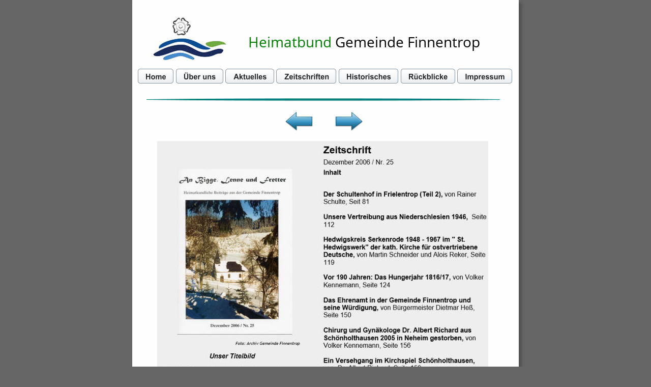

--- FILE ---
content_type: text/html
request_url: http://heimatbund-finnentrop.de/z25.htm
body_size: 2561
content:
<!DOCTYPE html>
<html lang="de">
<head>
 <meta http-equiv="X-UA-Compatible" content="IE=EDGE"/>
 <meta charset="utf-8"/>
 <meta name="Generator" content="Xara HTML filter v.9.9.0.0"/>
 <meta name="XAR Files" content="index_htm_files/xr_files.txt"/>
 <title>Zeitschrift Nr. 25</title>
 <meta name="viewport" content="width=device-width, initial-scale=1" />
 <meta name="keywords" content="Hedwigskreis Serkenrode 1948 - 1967, Chirurg und Gynäkologe Dr Albert Richard, Das Hungerjahr 1816/17"/>
 <meta name="description" content="Titelbild: Alte Bausenroder Kapelle im Winter 1995"/>
 <link rel="stylesheet" href="index_htm_files/xr_fonts.css"/>
 <script><!--
 if(navigator.userAgent.indexOf('MSIE')!=-1 || navigator.userAgent.indexOf('Trident')!=-1){ document.write('<link rel="stylesheet" href="index_htm_files/xr_fontsie.css"/>');} 
 if(navigator.userAgent.indexOf('Android')!=-1){ document.write('<link rel="stylesheet" href="index_htm_files/xr_fontsrep.css"/>');} 
--></script>
 <script>document.documentElement.className="xr_bgh35";</script>
 <link rel="stylesheet" href="index_htm_files/xr_main.css"/>
 <link rel="stylesheet" href="index_htm_files/custom_styles.css"/>
 <link rel="stylesheet" href="index_htm_files/xr_text.css"/>
 <link rel="shortcut icon" type="image/ico" href="index_htm_files/favicon.ico"/>
 <link rel="icon" type="image/ico" href="index_htm_files/favicon.ico"/>
 <meta name="msapplication-TileImage" content="index_htm_files/tileicon.png"/>
 <link rel="apple-touch-icon" href="index_htm_files/tileicon.png"/>
 <script src="index_htm_files/roe.js"></script>
 <script src="index_htm_files/replaceMobileFonts.js"></script>
 <link rel="stylesheet" href="index_htm_files/ani.css"/>
 <style>
  #xr_xr {top:0px;}
 </style>
</head>
<body class="xr_bgb35">
<div class="xr_ap" id="xr_xr" style="width: 760px; height: 1023px; left:50%; margin-left: -380px; text-align: left; top:0px;">
 <script>var xr_xr=document.getElementById("xr_xr")</script>
<div id="xr_td" class="xr_td">
<div class="xr_ap xr_pp">
 <!--[if lt IE 9]>
 <img class="xr_ap" src="index_htm_files/92420.png" alt="" title="" style="left:-3px;top:-2px;width:776px;height:1038px;"/>
 <![endif]-->
 <span class="xr_ar" style="left:0px;top:0px;width:760px;height:1023px; box-shadow: 5px 5px 6px rgba(0,0,0,0.25); background-color: #FEFEFE;"></span>
</div>
<div id="xr_xrc36" class="xr_ap xr_xri_ xr_xrc" style="width: 760px; height: 1023px; overflow:hidden;">
 <img class="xr_rn_ xr_rnsp_ xr_ap" src="index_htm_files/92280.png" alt="" title="" style="left:26px;top:193px;width:699px;height:5px;"/>
 <img class="xr_ap" src="index_htm_files/92260.jpg" alt="" title="" style="left:37px;top:33px;width:150px;height:90px;"/>
 <div class="xr_txt Normal_text xr_s0" style="position: absolute; left:228px; top:93px; width:452px; height:10px;">
  <span class="xr_tl Normal_text xr_s0" style="top: -29.93px;"><span class="Normal_text xr_s1" style="">Heimatbund</span><span class="Normal_text xr_s2" style=""> Gemeinde Finnentrop</span></span>
 </div>
 <img class="xr_rn_ xr_rnsp_ xr_ap" src="index_htm_files/92281.png" alt="" title="" style="left:-2px;top:1000px;width:762px;height:24px;"/>
 <img class="xr_rn_ xr_rnsp_ xr_ap" src="index_htm_files/92282.png" alt="Urheberrecht und Copyright beim Heimatbund Gemeinde Finnentrop e. V." title="" style="left:34px;top:1005px;width:413px;height:14px;"/>
 <img class="xr_rn_ xr_ap" src="index_htm_files/92421.jpg" alt="" title="" style="left:49px;top:277px;width:651px;height:651px;"/>
 <a href="z24.htm" onclick="return(xr_nn());">
  <img class="xr_rn_ xr_rnsp_ xr_ap" src="index_htm_files/92354.png" alt="" title="Zum vorherigen Heft" onmousemove="xr_mo(this,0,event)" style="left:298px;top:217px;width:59px;height:43px;"/>
 </a>
 <a href="z26.htm" onclick="return(xr_nn());">
  <img class="xr_rn_ xr_rnsp_ xr_ap" src="index_htm_files/92353.png" alt="" title="Zum nächsten Heft" onmousemove="xr_mo(this,0,event)" style="left:397px;top:217px;width:59px;height:43px;"/>
 </a>
 <div class="xr_txt Normal_text xr_s20" style="position: absolute; left:588px; top:1017px; width:144px; height:10px;">
  <span class="xr_tl Normal_text xr_s20" style="top: -14.96px;"><a href="kontakt.htm#HeadingAnchor:58JnqPp" onclick="return(xr_nn());" onmousemove="xr_mo(this,0)" ><span class="Normal_text xr_s20" style="text-decoration:underline;">Datenschutzerklärung</span></a></span>
 </div>
 <div class="xr_txt Normal_text xr_s20" style="position: absolute; left:588px; top:1016px; width:144px; height:10px;">
  <span class="xr_tl Normal_text xr_s20" style="top: -14.96px;"><a href="kontakt.htm#HeadingAnchor:58JnqPp" onclick="return(xr_nn());" onmousemove="xr_mo(this,0)" ><span class="Normal_text xr_s20" style="text-decoration:underline;">Datenschutzerklärung</span></a></span>
 </div>
<div class="xr_group">
 <img class="xr_rn_ xr_rnsp_ xr_ap" src="index_htm_files/126833.png" alt="" title="" style="left:0px;top:1001px;width:760px;height:24px;"/>
 <div class="xr_txt xr_s27" style="position: absolute; left:0px; top:1017px; width:760px; height:10px;">
  <span class="xr_tl Normal_text xr_s9" style="left: 3px; top: -13.23px;"><span class="Normal_text xr_s10" style="">        Copyright Heimatbund Gemeinde Finnentrop e.V</span>.</span>
 </div>
</div>
<div class="xr_group">
 <div class="xr_txt Normal_text xr_s10" style="position: absolute; left:606px; top:1016px; width:124px; height:10px;">
  <span class="xr_tl Normal_text xr_s10" style="top: -12.83px;"><a href="kontakt.htm#HeadingAnchor:58JnqPp" onclick="return(xr_nn());" onmousemove="xr_mo(this,0)" ><span class="Normal_text xr_s10" style="text-decoration:underline;">Datenschutzerklärung</span></a></span>
 </div>
</div>
 <div id="xr_xo0" class="xr_ap" style="left:0; top:0; width:760px; height:100px; visibility:hidden; z-index:3;">
 <a href="" onclick="return(false);" onmousedown="xr_ppir(this);">
 </a>
 </div>
 <div id="xr_xd0"></div>
</div>
<div class="xr_xpos" style="position:absolute; left: 10px; top: 135px; width:737px; height:29px;">
<div id="xr_nb141" class="xr_ar">
 <div class="xr_ar xr_nb0">
 <a href="./index.htm" onclick="return(xr_nn());">
  <img class="xr_rn_ xr_rnsp_ xr_ap" src="index_htm_files/92253.png" alt="Home" title="" onmousemove="xr_mo(this,0,event)" style="left:0px;top:0px;width:72px;height:29px;"/>
  <img class="xr_rn_ xr_rnsp_ xr_ap xr_ro xr_ro0 xr_tt3" src="index_htm_files/92272.png" alt="Home" title="" onmousemove="xr_mo(this,0)" style="left:0px;top:0px;width:72px;height:29px;"/>
 </a>
 </div>
 <div class="xr_ar xr_nb0">
 <a href="javascript:;" aria-haspopup="true" onclick="return(xr_nn());">
  <img class="xr_rn_ xr_rnsp_ xr_ap" src="index_htm_files/92254.png" alt="Über uns" title="" style="left:75px;top:0px;width:94px;height:29px;"/>
  <img class="xr_rn_ xr_rnsp_ xr_ap xr_ro xr_ro0 xr_tt3" src="index_htm_files/92273.png" alt="Über uns" title="" onmousemove="xr_mo(this,0)" style="left:75px;top:0px;width:95px;height:29px;"/>
 </a>
  <div class="xr_nb2 xr_nb5 xr_smp75_-169" style="left:75px; top:29px; min-width:94px;">
  <ul class="xr_nb4">
   <li><a href="ueberuns.htm">Zweck</a>
   </li>
   <li><a href="vorstand.htm">Vorstand</a>
   </li>
   <li><a href="index_htm_files/Satzung_06_05_2010.pdf" target="_blank" rel="noopener noreferrer">Satzung (pdf)</a>
   </li>
  </ul>
  </div>
 </div>
 <div class="xr_ar xr_nb0">
 <a href="javascript:;" aria-haspopup="true" onclick="return(xr_nn());">
  <img class="xr_rn_ xr_rnsp_ xr_ap" src="index_htm_files/92255.png" alt="Aktuelles" title="" style="left:173px;top:0px;width:96px;height:29px;"/>
  <img class="xr_rn_ xr_rnsp_ xr_ap xr_ro xr_ro0 xr_tt3" src="index_htm_files/92274.png" alt="Aktuelles" title="" onmousemove="xr_mo(this,0)" style="left:172px;top:0px;width:98px;height:29px;"/>
 </a>
  <div class="xr_nb2 xr_nb5 xr_smp173_-269" style="left:173px; top:29px; min-width:96px;">
  <ul class="xr_nb4">
   <li><a href="termine.htm">Termine</a>
   </li>
   <li><a href="literatur_verkauf.htm">Verkauf  Heimatliteratur</a>
   </li>
   <li><a href="historie.htm#Todtenregister" target="_blank" rel="noopener noreferrer">Todtenregister Schönholthausen</a>
   </li>
  </ul>
  </div>
 </div>
 <div class="xr_ar xr_nb0">
 <a href="javascript:;" aria-haspopup="true" onclick="return(xr_nn());">
  <img class="xr_rn_ xr_rnsp_ xr_ap" src="index_htm_files/92256.png" alt="Zeitschriften" title="" style="left:273px;top:0px;width:119px;height:29px;"/>
  <img class="xr_rn_ xr_rnsp_ xr_ap xr_ro xr_ro0 xr_tt3" src="index_htm_files/92275.png" alt="Zeitschriften" title="" onmousemove="xr_mo(this,0)" style="left:272px;top:0px;width:120px;height:29px;"/>
 </a>
  <div class="xr_nb2 xr_nb5 xr_smp273_-392" style="left:273px; top:29px; min-width:119px;">
  <ul class="xr_nb4">
   <li><a href="z63.htm">Neues Heft</a>
   </li>
   <li><a href="galerie.htm">Alle Hefte</a>
   </li>
   <li><a href="index_htm_files/Autorenverzeichnis_63.xls" target="_blank" rel="noopener noreferrer">Autorenverzeichnis (xls)</a>
   </li>
   <li><a href="verkauf.htm">Verkaufsstellen</a>
   </li>
  </ul>
  </div>
 </div>
 <div class="xr_ar xr_nb0">
 <a href="javascript:;" aria-haspopup="true" onclick="return(xr_nn());">
  <img class="xr_rn_ xr_rnsp_ xr_ap" src="index_htm_files/92257.png" alt="Historisches" title="" style="left:395px;top:0px;width:119px;height:29px;"/>
  <img class="xr_rn_ xr_rnsp_ xr_ap xr_ro xr_ro0 xr_tt3" src="index_htm_files/92276.png" alt="Historisches" title="" onmousemove="xr_mo(this,0)" style="left:395px;top:0px;width:119px;height:29px;"/>
 </a>
  <div class="xr_nb2 xr_nb5 xr_smp395_-514" style="left:395px; top:29px; min-width:119px;">
  <ul class="xr_nb4">
   <li><a href="historie.htm">Literatur</a>
   </li>
   <li><a href="berichtigung.htm">Berichtigungen</a>
   </li>
  </ul>
  </div>
 </div>
 <div class="xr_ar xr_nb0">
 <a href="javascript:;" aria-haspopup="true" onclick="return(xr_nn());">
  <img class="xr_rn_ xr_rnsp_ xr_ap" src="index_htm_files/92258.png" alt="Rückblicke" title="" style="left:517px;top:0px;width:108px;height:29px;"/>
  <img class="xr_rn_ xr_rnsp_ xr_ap xr_ro xr_ro0 xr_tt3" src="index_htm_files/92277.png" alt="Rückblicke" title="" onmousemove="xr_mo(this,0)" style="left:517px;top:0px;width:109px;height:29px;"/>
 </a>
  <div class="xr_nb2 xr_nb5 xr_smp517_-625" style="left:517px; top:29px; min-width:108px;">
  <ul class="xr_nb4">
   <li><a href="rueckbl_verz.htm">Rückblicke</a>
   </li>
   <li><a href="startbilder.htm">Fotos</a>
   </li>
  </ul>
  </div>
 </div>
 <div class="xr_ar xr_nb0">
 <a href="kontakt.htm" target="_self" onclick="return(xr_nn());">
  <img class="xr_rn_ xr_rnsp_ xr_ap" src="index_htm_files/92259.png" alt="Impressum" title="" onmousemove="xr_mo(this,0,event)" style="left:629px;top:0px;width:108px;height:29px;"/>
  <img class="xr_rn_ xr_rnsp_ xr_ap xr_ro xr_ro0 xr_tt3" src="index_htm_files/92278.png" alt="Impressum" title="" onmousemove="xr_mo(this,0)" style="left:628px;top:0px;width:110px;height:29px;"/>
 </a>
 </div>
</div>
</div>
</div>
</div>
<!--[if lt IE 7]><script src="index_htm_files/png.js"></script><![endif]-->
<!--[if IE]><script>xr_aeh()</script><![endif]--><!--[if !IE]>--><script>xr_htm();repMobFonts();window.addEventListener('load', xr_aeh, false);</script><!--<![endif]-->
</body>
</html>

--- FILE ---
content_type: text/css
request_url: http://heimatbund-finnentrop.de/index_htm_files/xr_main.css
body_size: 8545
content:
/* Site settings */
body {background-color:#ffffff;margin:0px;font-family:Arial,sans-serif;font-size:13px;font-weight:normal;font-style:normal;text-decoration:none;text-rendering:optimizeLegibility;font-feature-settings:'kern', 'liga' 0, 'clig' 0, 'calt' 0;color:#000000;letter-spacing:0em;-webkit-print-color-adjust:exact;}
a {text-decoration:underline;}
a:link {color:#0000EE; cursor:pointer;}
a:visited {color:#561A8B;}
a:hover {color:#0000EE;}
a * {color:#0000EE;text-decoration:underline;}
sup {font-size:0.5em; vertical-align: 0.66em;}
sub {font-size:0.5em; vertical-align: -0.1em;}
.xr_tl {position: absolute; white-space: pre; unicode-bidi:bidi-override;}
.xr_tr {position: absolute; white-space: pre; unicode-bidi:bidi-override; text-align:right;}
.xr_tc {position: absolute; white-space: pre; unicode-bidi:bidi-override; text-align:center;}
.xr_tj {position: absolute; unicode-bidi:bidi-override; text-align:justify;}
.xr_tb {position: absolute; unicode-bidi:bidi-override;}
.xr_e1 {display: inline-block; border:none; white-space:normal;}
.xr_e2 {position: absolute; display: block; border:none;}
.xr_ap {position: absolute; border:none;}
.xr_ar {position: absolute; display:block;}
.xr_ae {position: relative; border:none;}
.xr_strb {z-index: 1;}
.xr_strb .mxs-arrow, .xr_strb .mxs-navigation {visibility: hidden;}
.xr_strf {z-index: 3;}
.xr_xrc, .xr_xri_, .xr_sxri, .xr_xpos {z-index: 2;}
.xr_ro, .xr_rd, .xr_rs {z-index: 3;}
.xr_tu {unicode-bidi:bidi-override;margin-top:0px;margin-bottom:0px;}

.xr_tt0 {transition: all 0s;}
.xr_tt1 {transition: all 0.1s; transition-timing-function: ease-in;}
.xr_tt2 {transition: all 0.25s; transition-timing-function: ease-in;}
.xr_tt3 {transition: all 0.5s; transition-timing-function: ease-in;}
.xr_tt4 {transition: all 1s; transition-timing-function: ease-in;}
.xr_tt5 {transition: all 2s; transition-timing-function: ease-in;}
a:hover .xr_ro, a:active .xr_rd, .xr_nb0:hover .xr_ro{visibility:visible;opacity: 1;transform: none;}

a:active .xr_ro {opacity:0;}
.xr_ro, .xr_rd {visibility:hidden;opacity:0;}
.xr_ro0, .xr_rd0, a:active .xr_ro0 {opacity:0;}
.xr_ro1, .xr_rd1, a:active .xr_ro1 {transform:translate3d(0,-20%,0);}
.xr_ro2, .xr_rd2, a:active .xr_ro2 {transform:translate3d(20%,0,0);}
.xr_ro3, .xr_rd3, a:active .xr_ro3 {transform-origin:top; transform:scale3d(1,0.3,1);}
.xr_ro4, .xr_rd4, a:active .xr_ro4 {transform-origin:left; transform:scale3d(0.3,1,1);}
.xr_ro5, .xr_rd5, a:active .xr_ro5 {transform:rotate3d(1,0,0,180deg); -ms-transform: rotateX(180deg);}
.xr_ro6, .xr_rd6, a:active .xr_ro6 {transform:rotate3d(0,1,0,180deg); -ms-transform: rotateY(180deg);}
.xr_ro7, .xr_rd7, a:active .xr_ro7 {transform:rotate3d(0,0,1,180deg);}
.xr_ro8, .xr_rd8, a:active .xr_ro8 {transform:scale3d(0.3,0.3,1);}
.xr_ro9, .xr_rd9, a:active .xr_ro9 {transform:skew(-30deg,0) translate3d(10%,0,0);}
.xr_ro10, .xr_rd10, a:active .xr_ro10 {transform-origin:50% 500%; transform:rotate3d(0,0,1,10deg);}
.xr_ro11, .xr_rd11, a:active .xr_ro11 {transform:translate3d(0,-50%,0) scale3d(0.3,0.3,1);}
.xr_ro12, .xr_rd12, a:active .xr_ro12 {transform:translate3d(0,20%,0);}
.xr_ro13, .xr_rd13, a:active .xr_ro13 {transform:translate3d(-20%,0,0);}
.xr_stickie {z-index: 90;}
.xr_nb0 {touch-action: none;}
.xr_nb0:hover > .xr_nb2, .xr_nb1:hover > .xr_nb2 {visibility: visible; opacity: 1 !important; transform: none !important;}
.xr_nb2 {white-space: nowrap; padding:0px; margin:0px; visibility: hidden; position: absolute; z-index:101;}
.xr_nb2 li {display:block;}
.xr_nb2 li a {display:block; text-decoration:none;}
.xr_nb4 {display:block; padding:0px; margin:0px;}
.xr_nb6 {width:100%; height:2px;}
.xr_nb1 {position: relative;}
.xr_nb1:after {content: ''; position: absolute; top: 50%; right: .5em; height: 0px; width: 0px; border: 5px solid transparent; margin-top: -5px; margin-right: -3px; border-color: transparent; border-left-color: inherit;}
.xr_apb {display:block; position:absolute;}
.xr_c_Theme_Color_1_a {color:#E4E8EC;}
.xr_c_Text {color:#24262B;}
.xr_c_Theme_Color_2_b {color:#FFFFFF;}
.xr_c_Dark_Text {color:#000000;}
.xr_c_Light_Text {color:#FFFFFF;}
.xr_c_Theme_Color_2_a {color:#C83500;}
.xr_c_Theme_Color_2 {color:#1B6C6C;}
.xr_c_Text_a {color:#24262B;}
.xr_c_Theme_Color_1 {color:#344752;}
.xr_c_Theme_Color_1_c {color:#2A8BBD;}
.xr_c_Theme_Color_1_b {color:#12626F;}
.xr_c_Theme_Color_1_d {color:#323232;}
.xr_c_Theme_Color_1_e {color:#656565;}
.xr_bgb0, .xr_bgc0 {background-color: #B4B1B1;}
#xr_nb1 {font-family:Arial; font-size:16px;}
#xr_nb1 li:hover > a {background-color:#E4E8EC; color:#FFFFFF;}
#xr_nb1 li a {color:#000000; background-color:#FFFFFF; padding:2px; padding-right:20px;}
#xr_nb1 li > div {background-color:#FFFFFF; padding:2px;}
#xr_nb1 .xr_nb6 {background-color:#000000;}
#xr_nb1 li {border-color:#000000;}
#xr_nb1 li:hover {border-color:#FFFFFF;}
#xr_nb1 ul {border: solid 1px #000000; background-color:#FFFFFF;}
#xr_nb1 .xr_nb1 ul {margin-top:-1px;}
#xr_nb1 .xr_nb2 {transition: visibility 300ms;}
.xr_bgb1, .xr_bgc1 {background-color: #666666;}
#xr_nb5 {font-family:Arial; font-size:16px;}
#xr_nb5 li:hover > a {background-color:#E4E8EC; color:#FFFFFF;}
#xr_nb5 li a {color:#000000; background-color:#FFFFFF; padding:2px; padding-right:20px;}
#xr_nb5 li > div {background-color:#FFFFFF; padding:2px;}
#xr_nb5 .xr_nb6 {background-color:#000000;}
#xr_nb5 li {border-color:#000000;}
#xr_nb5 li:hover {border-color:#FFFFFF;}
#xr_nb5 ul {border: solid 1px #000000; background-color:#FFFFFF;}
#xr_nb5 .xr_nb1 ul {margin-top:-1px;}
#xr_nb5 .xr_nb2 {transition: visibility 300ms;}
.xr_bgb2, .xr_bgc2 {background-color: #666666;}
#xr_nb9 {font-family:Arial; font-size:16px;}
#xr_nb9 li:hover > a {background-color:#E4E8EC; color:#FFFFFF;}
#xr_nb9 li a {color:#000000; background-color:#FFFFFF; padding:2px; padding-right:20px;}
#xr_nb9 li > div {background-color:#FFFFFF; padding:2px;}
#xr_nb9 .xr_nb6 {background-color:#000000;}
#xr_nb9 li {border-color:#000000;}
#xr_nb9 li:hover {border-color:#FFFFFF;}
#xr_nb9 ul {border: solid 1px #000000; background-color:#FFFFFF;}
#xr_nb9 .xr_nb1 ul {margin-top:-1px;}
#xr_nb9 .xr_nb2 {transition: visibility 300ms;}
.xr_bgb3, .xr_bgc3 {background-color: #666666;}
#xr_nb13 {font-family:Arial; font-size:16px;}
#xr_nb13 li:hover > a {background-color:#E4E8EC; color:#FFFFFF;}
#xr_nb13 li a {color:#000000; background-color:#FFFFFF; padding:2px; padding-right:20px;}
#xr_nb13 li > div {background-color:#FFFFFF; padding:2px;}
#xr_nb13 .xr_nb6 {background-color:#000000;}
#xr_nb13 li {border-color:#000000;}
#xr_nb13 li:hover {border-color:#FFFFFF;}
#xr_nb13 ul {border: solid 1px #000000; background-color:#FFFFFF;}
#xr_nb13 .xr_nb1 ul {margin-top:-1px;}
#xr_nb13 .xr_nb2 {transition: visibility 300ms;}
.xr_bgb4, .xr_bgc4 {background-color: #666666;}
#xr_nb17 {font-family:Arial; font-size:16px;}
#xr_nb17 li:hover > a {background-color:#E4E8EC; color:#FFFFFF;}
#xr_nb17 li a {color:#000000; background-color:#FFFFFF; padding:2px; padding-right:20px;}
#xr_nb17 li > div {background-color:#FFFFFF; padding:2px;}
#xr_nb17 .xr_nb6 {background-color:#000000;}
#xr_nb17 li {border-color:#000000;}
#xr_nb17 li:hover {border-color:#FFFFFF;}
#xr_nb17 ul {border: solid 1px #000000; background-color:#FFFFFF;}
#xr_nb17 .xr_nb1 ul {margin-top:-1px;}
#xr_nb17 .xr_nb2 {transition: visibility 300ms;}
.xr_bgb5, .xr_bgc5 {background-color: #666666;}
#xr_nb21 {font-family:Arial; font-size:16px;}
#xr_nb21 li:hover > a {background-color:#E4E8EC; color:#FFFFFF;}
#xr_nb21 li a {color:#000000; background-color:#FFFFFF; padding:2px; padding-right:20px;}
#xr_nb21 li > div {background-color:#FFFFFF; padding:2px;}
#xr_nb21 .xr_nb6 {background-color:#000000;}
#xr_nb21 li {border-color:#000000;}
#xr_nb21 li:hover {border-color:#FFFFFF;}
#xr_nb21 ul {border: solid 1px #000000; background-color:#FFFFFF;}
#xr_nb21 .xr_nb1 ul {margin-top:-1px;}
#xr_nb21 .xr_nb2 {transition: visibility 300ms;}
.xr_bgb6, .xr_bgc6 {background-color: #666666;}
#xr_nb25 {font-family:Arial; font-size:16px;}
#xr_nb25 li:hover > a {background-color:#E4E8EC; color:#FFFFFF;}
#xr_nb25 li a {color:#000000; background-color:#FFFFFF; padding:2px; padding-right:20px;}
#xr_nb25 li > div {background-color:#FFFFFF; padding:2px;}
#xr_nb25 .xr_nb6 {background-color:#000000;}
#xr_nb25 li {border-color:#000000;}
#xr_nb25 li:hover {border-color:#FFFFFF;}
#xr_nb25 ul {border: solid 1px #000000; background-color:#FFFFFF;}
#xr_nb25 .xr_nb1 ul {margin-top:-1px;}
#xr_nb25 .xr_nb2 {transition: visibility 300ms;}
.xr_bgb7, .xr_bgc7 {background-color: #666666;}
#xr_nb29 {font-family:Arial; font-size:16px;}
#xr_nb29 li:hover > a {background-color:#E4E8EC; color:#FFFFFF;}
#xr_nb29 li a {color:#000000; background-color:#FFFFFF; padding:2px; padding-right:20px;}
#xr_nb29 li > div {background-color:#FFFFFF; padding:2px;}
#xr_nb29 .xr_nb6 {background-color:#000000;}
#xr_nb29 li {border-color:#000000;}
#xr_nb29 li:hover {border-color:#FFFFFF;}
#xr_nb29 ul {border: solid 1px #000000; background-color:#FFFFFF;}
#xr_nb29 .xr_nb1 ul {margin-top:-1px;}
#xr_nb29 .xr_nb2 {transition: visibility 300ms;}
.xr_bgb8, .xr_bgc8 {background-color: #666666;}
#xr_nb33 {font-family:Arial; font-size:16px;}
#xr_nb33 li:hover > a {background-color:#E4E8EC; color:#FFFFFF;}
#xr_nb33 li a {color:#000000; background-color:#FFFFFF; padding:2px; padding-right:20px;}
#xr_nb33 li > div {background-color:#FFFFFF; padding:2px;}
#xr_nb33 .xr_nb6 {background-color:#000000;}
#xr_nb33 li {border-color:#000000;}
#xr_nb33 li:hover {border-color:#FFFFFF;}
#xr_nb33 ul {border: solid 1px #000000; background-color:#FFFFFF;}
#xr_nb33 .xr_nb1 ul {margin-top:-1px;}
#xr_nb33 .xr_nb2 {transition: visibility 300ms;}
.xr_bgb9, .xr_bgc9 {background-color: #666666;}
#xr_nb37 {font-family:Arial; font-size:16px;}
#xr_nb37 li:hover > a {background-color:#E4E8EC; color:#FFFFFF;}
#xr_nb37 li a {color:#000000; background-color:#FFFFFF; padding:2px; padding-right:20px;}
#xr_nb37 li > div {background-color:#FFFFFF; padding:2px;}
#xr_nb37 .xr_nb6 {background-color:#000000;}
#xr_nb37 li {border-color:#000000;}
#xr_nb37 li:hover {border-color:#FFFFFF;}
#xr_nb37 ul {border: solid 1px #000000; background-color:#FFFFFF;}
#xr_nb37 .xr_nb1 ul {margin-top:-1px;}
#xr_nb37 .xr_nb2 {transition: visibility 300ms;}
.xr_bgb10, .xr_bgc10 {background-color: #666666;}
#xr_nb41 {font-family:Arial; font-size:16px;}
#xr_nb41 li:hover > a {background-color:#E4E8EC; color:#FFFFFF;}
#xr_nb41 li a {color:#000000; background-color:#FFFFFF; padding:2px; padding-right:20px;}
#xr_nb41 li > div {background-color:#FFFFFF; padding:2px;}
#xr_nb41 .xr_nb6 {background-color:#000000;}
#xr_nb41 li {border-color:#000000;}
#xr_nb41 li:hover {border-color:#FFFFFF;}
#xr_nb41 ul {border: solid 1px #000000; background-color:#FFFFFF;}
#xr_nb41 .xr_nb1 ul {margin-top:-1px;}
#xr_nb41 .xr_nb2 {transition: visibility 300ms;}
.xr_bgb11, .xr_bgc11 {background-color: #666666;}
#xr_nb45 {font-family:Arial; font-size:16px;}
#xr_nb45 li:hover > a {background-color:#E4E8EC; color:#FFFFFF;}
#xr_nb45 li a {color:#000000; background-color:#FFFFFF; padding:2px; padding-right:20px;}
#xr_nb45 li > div {background-color:#FFFFFF; padding:2px;}
#xr_nb45 .xr_nb6 {background-color:#000000;}
#xr_nb45 li {border-color:#000000;}
#xr_nb45 li:hover {border-color:#FFFFFF;}
#xr_nb45 ul {border: solid 1px #000000; background-color:#FFFFFF;}
#xr_nb45 .xr_nb1 ul {margin-top:-1px;}
#xr_nb45 .xr_nb2 {transition: visibility 300ms;}
.xr_bgb12, .xr_bgc12 {background-color: #666666;}
#xr_nb49 {font-family:Arial; font-size:16px;}
#xr_nb49 li:hover > a {background-color:#E4E8EC; color:#FFFFFF;}
#xr_nb49 li a {color:#000000; background-color:#FFFFFF; padding:2px; padding-right:20px;}
#xr_nb49 li > div {background-color:#FFFFFF; padding:2px;}
#xr_nb49 .xr_nb6 {background-color:#000000;}
#xr_nb49 li {border-color:#000000;}
#xr_nb49 li:hover {border-color:#FFFFFF;}
#xr_nb49 ul {border: solid 1px #000000; background-color:#FFFFFF;}
#xr_nb49 .xr_nb1 ul {margin-top:-1px;}
#xr_nb49 .xr_nb2 {transition: visibility 300ms;}
.xr_bgb13, .xr_bgc13 {background-color: #666666;}
#xr_nb53 {font-family:Arial; font-size:16px;}
#xr_nb53 li:hover > a {background-color:#E4E8EC; color:#FFFFFF;}
#xr_nb53 li a {color:#000000; background-color:#FFFFFF; padding:2px; padding-right:20px;}
#xr_nb53 li > div {background-color:#FFFFFF; padding:2px;}
#xr_nb53 .xr_nb6 {background-color:#000000;}
#xr_nb53 li {border-color:#000000;}
#xr_nb53 li:hover {border-color:#FFFFFF;}
#xr_nb53 ul {border: solid 1px #000000; background-color:#FFFFFF;}
#xr_nb53 .xr_nb1 ul {margin-top:-1px;}
#xr_nb53 .xr_nb2 {transition: visibility 300ms;}
.xr_bgb14, .xr_bgc14 {background-color: #666666;}
#xr_nb57 {font-family:Arial; font-size:16px;}
#xr_nb57 li:hover > a {background-color:#E4E8EC; color:#FFFFFF;}
#xr_nb57 li a {color:#000000; background-color:#FFFFFF; padding:2px; padding-right:20px;}
#xr_nb57 li > div {background-color:#FFFFFF; padding:2px;}
#xr_nb57 .xr_nb6 {background-color:#000000;}
#xr_nb57 li {border-color:#000000;}
#xr_nb57 li:hover {border-color:#FFFFFF;}
#xr_nb57 ul {border: solid 1px #000000; background-color:#FFFFFF;}
#xr_nb57 .xr_nb1 ul {margin-top:-1px;}
#xr_nb57 .xr_nb2 {transition: visibility 300ms;}
.xr_bgb15, .xr_bgc15 {background-color: #666666;}
#xr_nb61 {font-family:Arial; font-size:16px;}
#xr_nb61 li:hover > a {background-color:#E4E8EC; color:#FFFFFF;}
#xr_nb61 li a {color:#000000; background-color:#FFFFFF; padding:2px; padding-right:20px;}
#xr_nb61 li > div {background-color:#FFFFFF; padding:2px;}
#xr_nb61 .xr_nb6 {background-color:#000000;}
#xr_nb61 li {border-color:#000000;}
#xr_nb61 li:hover {border-color:#FFFFFF;}
#xr_nb61 ul {border: solid 1px #000000; background-color:#FFFFFF;}
#xr_nb61 .xr_nb1 ul {margin-top:-1px;}
#xr_nb61 .xr_nb2 {transition: visibility 300ms;}
.xr_bgb16, .xr_bgc16 {background-color: #666666;}
#xr_nb65 {font-family:Arial; font-size:16px;}
#xr_nb65 li:hover > a {background-color:#E4E8EC; color:#FFFFFF;}
#xr_nb65 li a {color:#000000; background-color:#FFFFFF; padding:2px; padding-right:20px;}
#xr_nb65 li > div {background-color:#FFFFFF; padding:2px;}
#xr_nb65 .xr_nb6 {background-color:#000000;}
#xr_nb65 li {border-color:#000000;}
#xr_nb65 li:hover {border-color:#FFFFFF;}
#xr_nb65 ul {border: solid 1px #000000; background-color:#FFFFFF;}
#xr_nb65 .xr_nb1 ul {margin-top:-1px;}
#xr_nb65 .xr_nb2 {transition: visibility 300ms;}
.xr_bgb17, .xr_bgc17 {background-color: #666666;}
#xr_nb69 {font-family:Arial; font-size:16px;}
#xr_nb69 li:hover > a {background-color:#E4E8EC; color:#FFFFFF;}
#xr_nb69 li a {color:#000000; background-color:#FFFFFF; padding:2px; padding-right:20px;}
#xr_nb69 li > div {background-color:#FFFFFF; padding:2px;}
#xr_nb69 .xr_nb6 {background-color:#000000;}
#xr_nb69 li {border-color:#000000;}
#xr_nb69 li:hover {border-color:#FFFFFF;}
#xr_nb69 ul {border: solid 1px #000000; background-color:#FFFFFF;}
#xr_nb69 .xr_nb1 ul {margin-top:-1px;}
#xr_nb69 .xr_nb2 {transition: visibility 300ms;}
.xr_bgb18, .xr_bgc18 {background-color: #666666;}
#xr_nb73 {font-family:Arial; font-size:16px;}
#xr_nb73 li:hover > a {background-color:#E4E8EC; color:#FFFFFF;}
#xr_nb73 li a {color:#000000; background-color:#FFFFFF; padding:2px; padding-right:20px;}
#xr_nb73 li > div {background-color:#FFFFFF; padding:2px;}
#xr_nb73 .xr_nb6 {background-color:#000000;}
#xr_nb73 li {border-color:#000000;}
#xr_nb73 li:hover {border-color:#FFFFFF;}
#xr_nb73 ul {border: solid 1px #000000; background-color:#FFFFFF;}
#xr_nb73 .xr_nb1 ul {margin-top:-1px;}
#xr_nb73 .xr_nb2 {transition: visibility 300ms;}
.xr_bgb19, .xr_bgc19 {background-color: #666666;}
#xr_nb77 {font-family:Arial; font-size:16px;}
#xr_nb77 li:hover > a {background-color:#E4E8EC; color:#FFFFFF;}
#xr_nb77 li a {color:#000000; background-color:#FFFFFF; padding:2px; padding-right:20px;}
#xr_nb77 li > div {background-color:#FFFFFF; padding:2px;}
#xr_nb77 .xr_nb6 {background-color:#000000;}
#xr_nb77 li {border-color:#000000;}
#xr_nb77 li:hover {border-color:#FFFFFF;}
#xr_nb77 ul {border: solid 1px #000000; background-color:#FFFFFF;}
#xr_nb77 .xr_nb1 ul {margin-top:-1px;}
#xr_nb77 .xr_nb2 {transition: visibility 300ms;}
.xr_bgb20, .xr_bgc20 {background-color: #666666;}
#xr_nb81 {font-family:Arial; font-size:16px;}
#xr_nb81 li:hover > a {background-color:#E4E8EC; color:#FFFFFF;}
#xr_nb81 li a {color:#000000; background-color:#FFFFFF; padding:2px; padding-right:20px;}
#xr_nb81 li > div {background-color:#FFFFFF; padding:2px;}
#xr_nb81 .xr_nb6 {background-color:#000000;}
#xr_nb81 li {border-color:#000000;}
#xr_nb81 li:hover {border-color:#FFFFFF;}
#xr_nb81 ul {border: solid 1px #000000; background-color:#FFFFFF;}
#xr_nb81 .xr_nb1 ul {margin-top:-1px;}
#xr_nb81 .xr_nb2 {transition: visibility 300ms;}
.xr_bgb21, .xr_bgc21 {background-color: #666666;}
#xr_nb85 {font-family:Arial; font-size:16px;}
#xr_nb85 li:hover > a {background-color:#E4E8EC; color:#FFFFFF;}
#xr_nb85 li a {color:#000000; background-color:#FFFFFF; padding:2px; padding-right:20px;}
#xr_nb85 li > div {background-color:#FFFFFF; padding:2px;}
#xr_nb85 .xr_nb6 {background-color:#000000;}
#xr_nb85 li {border-color:#000000;}
#xr_nb85 li:hover {border-color:#FFFFFF;}
#xr_nb85 ul {border: solid 1px #000000; background-color:#FFFFFF;}
#xr_nb85 .xr_nb1 ul {margin-top:-1px;}
#xr_nb85 .xr_nb2 {transition: visibility 300ms;}
.xr_bgb22, .xr_bgc22 {background-color: #666666;}
#xr_nb89 {font-family:Arial; font-size:16px;}
#xr_nb89 li:hover > a {background-color:#E4E8EC; color:#FFFFFF;}
#xr_nb89 li a {color:#000000; background-color:#FFFFFF; padding:2px; padding-right:20px;}
#xr_nb89 li > div {background-color:#FFFFFF; padding:2px;}
#xr_nb89 .xr_nb6 {background-color:#000000;}
#xr_nb89 li {border-color:#000000;}
#xr_nb89 li:hover {border-color:#FFFFFF;}
#xr_nb89 ul {border: solid 1px #000000; background-color:#FFFFFF;}
#xr_nb89 .xr_nb1 ul {margin-top:-1px;}
#xr_nb89 .xr_nb2 {transition: visibility 300ms;}
.xr_bgb23, .xr_bgc23 {background-color: #666666;}
#xr_nb93 {font-family:Arial; font-size:16px;}
#xr_nb93 li:hover > a {background-color:#E4E8EC; color:#FFFFFF;}
#xr_nb93 li a {color:#000000; background-color:#FFFFFF; padding:2px; padding-right:20px;}
#xr_nb93 li > div {background-color:#FFFFFF; padding:2px;}
#xr_nb93 .xr_nb6 {background-color:#000000;}
#xr_nb93 li {border-color:#000000;}
#xr_nb93 li:hover {border-color:#FFFFFF;}
#xr_nb93 ul {border: solid 1px #000000; background-color:#FFFFFF;}
#xr_nb93 .xr_nb1 ul {margin-top:-1px;}
#xr_nb93 .xr_nb2 {transition: visibility 300ms;}
.xr_bgb24, .xr_bgc24 {background-color: #666666;}
#xr_nb97 {font-family:Arial; font-size:16px;}
#xr_nb97 li:hover > a {background-color:#E4E8EC; color:#FFFFFF;}
#xr_nb97 li a {color:#000000; background-color:#FFFFFF; padding:2px; padding-right:20px;}
#xr_nb97 li > div {background-color:#FFFFFF; padding:2px;}
#xr_nb97 .xr_nb6 {background-color:#000000;}
#xr_nb97 li {border-color:#000000;}
#xr_nb97 li:hover {border-color:#FFFFFF;}
#xr_nb97 ul {border: solid 1px #000000; background-color:#FFFFFF;}
#xr_nb97 .xr_nb1 ul {margin-top:-1px;}
#xr_nb97 .xr_nb2 {transition: visibility 300ms;}
.xr_bgb25, .xr_bgc25 {background-color: #666666;}
#xr_nb101 {font-family:Arial; font-size:16px;}
#xr_nb101 li:hover > a {background-color:#E4E8EC; color:#FFFFFF;}
#xr_nb101 li a {color:#000000; background-color:#FFFFFF; padding:2px; padding-right:20px;}
#xr_nb101 li > div {background-color:#FFFFFF; padding:2px;}
#xr_nb101 .xr_nb6 {background-color:#000000;}
#xr_nb101 li {border-color:#000000;}
#xr_nb101 li:hover {border-color:#FFFFFF;}
#xr_nb101 ul {border: solid 1px #000000; background-color:#FFFFFF;}
#xr_nb101 .xr_nb1 ul {margin-top:-1px;}
#xr_nb101 .xr_nb2 {transition: visibility 300ms;}
.xr_bgb26, .xr_bgc26 {background-color: #666666;}
#xr_nb105 {font-family:Arial; font-size:16px;}
#xr_nb105 li:hover > a {background-color:#E4E8EC; color:#FFFFFF;}
#xr_nb105 li a {color:#000000; background-color:#FFFFFF; padding:2px; padding-right:20px;}
#xr_nb105 li > div {background-color:#FFFFFF; padding:2px;}
#xr_nb105 .xr_nb6 {background-color:#000000;}
#xr_nb105 li {border-color:#000000;}
#xr_nb105 li:hover {border-color:#FFFFFF;}
#xr_nb105 ul {border: solid 1px #000000; background-color:#FFFFFF;}
#xr_nb105 .xr_nb1 ul {margin-top:-1px;}
#xr_nb105 .xr_nb2 {transition: visibility 300ms;}
.xr_bgb27, .xr_bgc27 {background-color: #666666;}
#xr_nb109 {font-family:Arial; font-size:16px;}
#xr_nb109 li:hover > a {background-color:#E4E8EC; color:#FFFFFF;}
#xr_nb109 li a {color:#000000; background-color:#FFFFFF; padding:2px; padding-right:20px;}
#xr_nb109 li > div {background-color:#FFFFFF; padding:2px;}
#xr_nb109 .xr_nb6 {background-color:#000000;}
#xr_nb109 li {border-color:#000000;}
#xr_nb109 li:hover {border-color:#FFFFFF;}
#xr_nb109 ul {border: solid 1px #000000; background-color:#FFFFFF;}
#xr_nb109 .xr_nb1 ul {margin-top:-1px;}
#xr_nb109 .xr_nb2 {transition: visibility 300ms;}
.xr_bgb28, .xr_bgc28 {background-color: #666666;}
#xr_nb113 {font-family:Arial; font-size:16px;}
#xr_nb113 li:hover > a {background-color:#E4E8EC; color:#FFFFFF;}
#xr_nb113 li a {color:#000000; background-color:#FFFFFF; padding:2px; padding-right:20px;}
#xr_nb113 li > div {background-color:#FFFFFF; padding:2px;}
#xr_nb113 .xr_nb6 {background-color:#000000;}
#xr_nb113 li {border-color:#000000;}
#xr_nb113 li:hover {border-color:#FFFFFF;}
#xr_nb113 ul {border: solid 1px #000000; background-color:#FFFFFF;}
#xr_nb113 .xr_nb1 ul {margin-top:-1px;}
#xr_nb113 .xr_nb2 {transition: visibility 300ms;}
.xr_bgb29, .xr_bgc29 {background-color: #666666;}
#xr_nb117 {font-family:Arial; font-size:16px;}
#xr_nb117 li:hover > a {background-color:#E4E8EC; color:#FFFFFF;}
#xr_nb117 li a {color:#000000; background-color:#FFFFFF; padding:2px; padding-right:20px;}
#xr_nb117 li > div {background-color:#FFFFFF; padding:2px;}
#xr_nb117 .xr_nb6 {background-color:#000000;}
#xr_nb117 li {border-color:#000000;}
#xr_nb117 li:hover {border-color:#FFFFFF;}
#xr_nb117 ul {border: solid 1px #000000; background-color:#FFFFFF;}
#xr_nb117 .xr_nb1 ul {margin-top:-1px;}
#xr_nb117 .xr_nb2 {transition: visibility 300ms;}
.xr_bgb30, .xr_bgc30 {background-color: #666666;}
#xr_nb121 {font-family:Arial; font-size:16px;}
#xr_nb121 li:hover > a {background-color:#E4E8EC; color:#FFFFFF;}
#xr_nb121 li a {color:#000000; background-color:#FFFFFF; padding:2px; padding-right:20px;}
#xr_nb121 li > div {background-color:#FFFFFF; padding:2px;}
#xr_nb121 .xr_nb6 {background-color:#000000;}
#xr_nb121 li {border-color:#000000;}
#xr_nb121 li:hover {border-color:#FFFFFF;}
#xr_nb121 ul {border: solid 1px #000000; background-color:#FFFFFF;}
#xr_nb121 .xr_nb1 ul {margin-top:-1px;}
#xr_nb121 .xr_nb2 {transition: visibility 300ms;}
.xr_bgb31, .xr_bgc31 {background-color: #666666;}
#xr_nb125 {font-family:Arial; font-size:16px;}
#xr_nb125 li:hover > a {background-color:#E4E8EC; color:#FFFFFF;}
#xr_nb125 li a {color:#000000; background-color:#FFFFFF; padding:2px; padding-right:20px;}
#xr_nb125 li > div {background-color:#FFFFFF; padding:2px;}
#xr_nb125 .xr_nb6 {background-color:#000000;}
#xr_nb125 li {border-color:#000000;}
#xr_nb125 li:hover {border-color:#FFFFFF;}
#xr_nb125 ul {border: solid 1px #000000; background-color:#FFFFFF;}
#xr_nb125 .xr_nb1 ul {margin-top:-1px;}
#xr_nb125 .xr_nb2 {transition: visibility 300ms;}
.xr_bgb32, .xr_bgc32 {background-color: #666666;}
#xr_nb129 {font-family:Arial; font-size:16px;}
#xr_nb129 li:hover > a {background-color:#E4E8EC; color:#FFFFFF;}
#xr_nb129 li a {color:#000000; background-color:#FFFFFF; padding:2px; padding-right:20px;}
#xr_nb129 li > div {background-color:#FFFFFF; padding:2px;}
#xr_nb129 .xr_nb6 {background-color:#000000;}
#xr_nb129 li {border-color:#000000;}
#xr_nb129 li:hover {border-color:#FFFFFF;}
#xr_nb129 ul {border: solid 1px #000000; background-color:#FFFFFF;}
#xr_nb129 .xr_nb1 ul {margin-top:-1px;}
#xr_nb129 .xr_nb2 {transition: visibility 300ms;}
.xr_bgb33, .xr_bgc33 {background-color: #666666;}
#xr_nb133 {font-family:Arial; font-size:16px;}
#xr_nb133 li:hover > a {background-color:#E4E8EC; color:#FFFFFF;}
#xr_nb133 li a {color:#000000; background-color:#FFFFFF; padding:2px; padding-right:20px;}
#xr_nb133 li > div {background-color:#FFFFFF; padding:2px;}
#xr_nb133 .xr_nb6 {background-color:#000000;}
#xr_nb133 li {border-color:#000000;}
#xr_nb133 li:hover {border-color:#FFFFFF;}
#xr_nb133 ul {border: solid 1px #000000; background-color:#FFFFFF;}
#xr_nb133 .xr_nb1 ul {margin-top:-1px;}
#xr_nb133 .xr_nb2 {transition: visibility 300ms;}
.xr_bgb34, .xr_bgc34 {background-color: #666666;}
#xr_nb137 {font-family:Arial; font-size:16px;}
#xr_nb137 li:hover > a {background-color:#E4E8EC; color:#FFFFFF;}
#xr_nb137 li a {color:#000000; background-color:#FFFFFF; padding:2px; padding-right:20px;}
#xr_nb137 li > div {background-color:#FFFFFF; padding:2px;}
#xr_nb137 .xr_nb6 {background-color:#000000;}
#xr_nb137 li {border-color:#000000;}
#xr_nb137 li:hover {border-color:#FFFFFF;}
#xr_nb137 ul {border: solid 1px #000000; background-color:#FFFFFF;}
#xr_nb137 .xr_nb1 ul {margin-top:-1px;}
#xr_nb137 .xr_nb2 {transition: visibility 300ms;}
.xr_bgb35, .xr_bgc35 {background-color: #666666;}
#xr_nb141 {font-family:Arial; font-size:16px;}
#xr_nb141 li:hover > a {background-color:#E4E8EC; color:#FFFFFF;}
#xr_nb141 li a {color:#000000; background-color:#FFFFFF; padding:2px; padding-right:20px;}
#xr_nb141 li > div {background-color:#FFFFFF; padding:2px;}
#xr_nb141 .xr_nb6 {background-color:#000000;}
#xr_nb141 li {border-color:#000000;}
#xr_nb141 li:hover {border-color:#FFFFFF;}
#xr_nb141 ul {border: solid 1px #000000; background-color:#FFFFFF;}
#xr_nb141 .xr_nb1 ul {margin-top:-1px;}
#xr_nb141 .xr_nb2 {transition: visibility 300ms;}
.xr_bgb36, .xr_bgc36 {background-color: #666666;}
#xr_nb145 {font-family:Arial; font-size:16px;}
#xr_nb145 li:hover > a {background-color:#E4E8EC; color:#FFFFFF;}
#xr_nb145 li a {color:#000000; background-color:#FFFFFF; padding:2px; padding-right:20px;}
#xr_nb145 li > div {background-color:#FFFFFF; padding:2px;}
#xr_nb145 .xr_nb6 {background-color:#000000;}
#xr_nb145 li {border-color:#000000;}
#xr_nb145 li:hover {border-color:#FFFFFF;}
#xr_nb145 ul {border: solid 1px #000000; background-color:#FFFFFF;}
#xr_nb145 .xr_nb1 ul {margin-top:-1px;}
#xr_nb145 .xr_nb2 {transition: visibility 300ms;}
.xr_bgb37, .xr_bgc37 {background-color: #666666;}
#xr_nb149 {font-family:Arial; font-size:16px;}
#xr_nb149 li:hover > a {background-color:#E4E8EC; color:#FFFFFF;}
#xr_nb149 li a {color:#000000; background-color:#FFFFFF; padding:2px; padding-right:20px;}
#xr_nb149 li > div {background-color:#FFFFFF; padding:2px;}
#xr_nb149 .xr_nb6 {background-color:#000000;}
#xr_nb149 li {border-color:#000000;}
#xr_nb149 li:hover {border-color:#FFFFFF;}
#xr_nb149 ul {border: solid 1px #000000; background-color:#FFFFFF;}
#xr_nb149 .xr_nb1 ul {margin-top:-1px;}
#xr_nb149 .xr_nb2 {transition: visibility 300ms;}
.xr_bgb38, .xr_bgc38 {background-color: #666666;}
#xr_nb153 {font-family:Arial; font-size:16px;}
#xr_nb153 li:hover > a {background-color:#E4E8EC; color:#FFFFFF;}
#xr_nb153 li a {color:#000000; background-color:#FFFFFF; padding:2px; padding-right:20px;}
#xr_nb153 li > div {background-color:#FFFFFF; padding:2px;}
#xr_nb153 .xr_nb6 {background-color:#000000;}
#xr_nb153 li {border-color:#000000;}
#xr_nb153 li:hover {border-color:#FFFFFF;}
#xr_nb153 ul {border: solid 1px #000000; background-color:#FFFFFF;}
#xr_nb153 .xr_nb1 ul {margin-top:-1px;}
#xr_nb153 .xr_nb2 {transition: visibility 300ms;}
.xr_bgb39, .xr_bgc39 {background-color: #666666;}
#xr_nb157 {font-family:Arial; font-size:16px;}
#xr_nb157 li:hover > a {background-color:#E4E8EC; color:#FFFFFF;}
#xr_nb157 li a {color:#000000; background-color:#FFFFFF; padding:2px; padding-right:20px;}
#xr_nb157 li > div {background-color:#FFFFFF; padding:2px;}
#xr_nb157 .xr_nb6 {background-color:#000000;}
#xr_nb157 li {border-color:#000000;}
#xr_nb157 li:hover {border-color:#FFFFFF;}
#xr_nb157 ul {border: solid 1px #000000; background-color:#FFFFFF;}
#xr_nb157 .xr_nb1 ul {margin-top:-1px;}
#xr_nb157 .xr_nb2 {transition: visibility 300ms;}
.xr_bgb40, .xr_bgc40 {background-color: #666666;}
#xr_nb161 {font-family:Arial; font-size:16px;}
#xr_nb161 li:hover > a {background-color:#E4E8EC; color:#FFFFFF;}
#xr_nb161 li a {color:#000000; background-color:#FFFFFF; padding:2px; padding-right:20px;}
#xr_nb161 li > div {background-color:#FFFFFF; padding:2px;}
#xr_nb161 .xr_nb6 {background-color:#000000;}
#xr_nb161 li {border-color:#000000;}
#xr_nb161 li:hover {border-color:#FFFFFF;}
#xr_nb161 ul {border: solid 1px #000000; background-color:#FFFFFF;}
#xr_nb161 .xr_nb1 ul {margin-top:-1px;}
#xr_nb161 .xr_nb2 {transition: visibility 300ms;}
.xr_bgb41, .xr_bgc41 {background-color: #666666;}
#xr_nb165 {font-family:Arial; font-size:16px;}
#xr_nb165 li:hover > a {background-color:#E4E8EC; color:#FFFFFF;}
#xr_nb165 li a {color:#000000; background-color:#FFFFFF; padding:2px; padding-right:20px;}
#xr_nb165 li > div {background-color:#FFFFFF; padding:2px;}
#xr_nb165 .xr_nb6 {background-color:#000000;}
#xr_nb165 li {border-color:#000000;}
#xr_nb165 li:hover {border-color:#FFFFFF;}
#xr_nb165 ul {border: solid 1px #000000; background-color:#FFFFFF;}
#xr_nb165 .xr_nb1 ul {margin-top:-1px;}
#xr_nb165 .xr_nb2 {transition: visibility 300ms;}
.xr_bgb42, .xr_bgc42 {background-color: #666666;}
#xr_nb169 {font-family:Arial; font-size:16px;}
#xr_nb169 li:hover > a {background-color:#E4E8EC; color:#FFFFFF;}
#xr_nb169 li a {color:#000000; background-color:#FFFFFF; padding:2px; padding-right:20px;}
#xr_nb169 li > div {background-color:#FFFFFF; padding:2px;}
#xr_nb169 .xr_nb6 {background-color:#000000;}
#xr_nb169 li {border-color:#000000;}
#xr_nb169 li:hover {border-color:#FFFFFF;}
#xr_nb169 ul {border: solid 1px #000000; background-color:#FFFFFF;}
#xr_nb169 .xr_nb1 ul {margin-top:-1px;}
#xr_nb169 .xr_nb2 {transition: visibility 300ms;}
.xr_bgb43, .xr_bgc43 {background-color: #666666;}
#xr_nb173 {font-family:Arial; font-size:16px;}
#xr_nb173 li:hover > a {background-color:#E4E8EC; color:#FFFFFF;}
#xr_nb173 li a {color:#000000; background-color:#FFFFFF; padding:2px; padding-right:20px;}
#xr_nb173 li > div {background-color:#FFFFFF; padding:2px;}
#xr_nb173 .xr_nb6 {background-color:#000000;}
#xr_nb173 li {border-color:#000000;}
#xr_nb173 li:hover {border-color:#FFFFFF;}
#xr_nb173 ul {border: solid 1px #000000; background-color:#FFFFFF;}
#xr_nb173 .xr_nb1 ul {margin-top:-1px;}
#xr_nb173 .xr_nb2 {transition: visibility 300ms;}
.xr_bgb44, .xr_bgc44 {background-color: #666666;}
#xr_nb177 {font-family:Arial; font-size:16px;}
#xr_nb177 li:hover > a {background-color:#E4E8EC; color:#FFFFFF;}
#xr_nb177 li a {color:#000000; background-color:#FFFFFF; padding:2px; padding-right:20px;}
#xr_nb177 li > div {background-color:#FFFFFF; padding:2px;}
#xr_nb177 .xr_nb6 {background-color:#000000;}
#xr_nb177 li {border-color:#000000;}
#xr_nb177 li:hover {border-color:#FFFFFF;}
#xr_nb177 ul {border: solid 1px #000000; background-color:#FFFFFF;}
#xr_nb177 .xr_nb1 ul {margin-top:-1px;}
#xr_nb177 .xr_nb2 {transition: visibility 300ms;}
.xr_bgb45, .xr_bgc45 {background-color: #666666;}
#xr_nb181 {font-family:Arial; font-size:16px;}
#xr_nb181 li:hover > a {background-color:#E4E8EC; color:#FFFFFF;}
#xr_nb181 li a {color:#000000; background-color:#FFFFFF; padding:2px; padding-right:20px;}
#xr_nb181 li > div {background-color:#FFFFFF; padding:2px;}
#xr_nb181 .xr_nb6 {background-color:#000000;}
#xr_nb181 li {border-color:#000000;}
#xr_nb181 li:hover {border-color:#FFFFFF;}
#xr_nb181 ul {border: solid 1px #000000; background-color:#FFFFFF;}
#xr_nb181 .xr_nb1 ul {margin-top:-1px;}
#xr_nb181 .xr_nb2 {transition: visibility 300ms;}
.xr_bgb46, .xr_bgc46 {background-color: #666666;}
#xr_nb185 {font-family:Arial; font-size:16px;}
#xr_nb185 li:hover > a {background-color:#E4E8EC; color:#FFFFFF;}
#xr_nb185 li a {color:#000000; background-color:#FFFFFF; padding:2px; padding-right:20px;}
#xr_nb185 li > div {background-color:#FFFFFF; padding:2px;}
#xr_nb185 .xr_nb6 {background-color:#000000;}
#xr_nb185 li {border-color:#000000;}
#xr_nb185 li:hover {border-color:#FFFFFF;}
#xr_nb185 ul {border: solid 1px #000000; background-color:#FFFFFF;}
#xr_nb185 .xr_nb1 ul {margin-top:-1px;}
#xr_nb185 .xr_nb2 {transition: visibility 300ms;}
.xr_bgb47, .xr_bgc47 {background-color: #666666;}
#xr_nb189 {font-family:Arial; font-size:16px;}
#xr_nb189 li:hover > a {background-color:#E4E8EC; color:#FFFFFF;}
#xr_nb189 li a {color:#000000; background-color:#FFFFFF; padding:2px; padding-right:20px;}
#xr_nb189 li > div {background-color:#FFFFFF; padding:2px;}
#xr_nb189 .xr_nb6 {background-color:#000000;}
#xr_nb189 li {border-color:#000000;}
#xr_nb189 li:hover {border-color:#FFFFFF;}
#xr_nb189 ul {border: solid 1px #000000; background-color:#FFFFFF;}
#xr_nb189 .xr_nb1 ul {margin-top:-1px;}
#xr_nb189 .xr_nb2 {transition: visibility 300ms;}
.xr_bgb48, .xr_bgc48 {background-color: #666666;}
#xr_nb193 {font-family:Arial; font-size:16px;}
#xr_nb193 li:hover > a {background-color:#E4E8EC; color:#FFFFFF;}
#xr_nb193 li a {color:#000000; background-color:#FFFFFF; padding:2px; padding-right:20px;}
#xr_nb193 li > div {background-color:#FFFFFF; padding:2px;}
#xr_nb193 .xr_nb6 {background-color:#000000;}
#xr_nb193 li {border-color:#000000;}
#xr_nb193 li:hover {border-color:#FFFFFF;}
#xr_nb193 ul {border: solid 1px #000000; background-color:#FFFFFF;}
#xr_nb193 .xr_nb1 ul {margin-top:-1px;}
#xr_nb193 .xr_nb2 {transition: visibility 300ms;}
.xr_bgb49, .xr_bgc49 {background-color: #666666;}
#xr_nb197 {font-family:Arial; font-size:16px;}
#xr_nb197 li:hover > a {background-color:#E4E8EC; color:#FFFFFF;}
#xr_nb197 li a {color:#000000; background-color:#FFFFFF; padding:2px; padding-right:20px;}
#xr_nb197 li > div {background-color:#FFFFFF; padding:2px;}
#xr_nb197 .xr_nb6 {background-color:#000000;}
#xr_nb197 li {border-color:#000000;}
#xr_nb197 li:hover {border-color:#FFFFFF;}
#xr_nb197 ul {border: solid 1px #000000; background-color:#FFFFFF;}
#xr_nb197 .xr_nb1 ul {margin-top:-1px;}
#xr_nb197 .xr_nb2 {transition: visibility 300ms;}
.xr_bgb50, .xr_bgc50 {background-color: #666666;}
#xr_nb201 {font-family:Arial; font-size:16px;}
#xr_nb201 li:hover > a {background-color:#E4E8EC; color:#FFFFFF;}
#xr_nb201 li a {color:#000000; background-color:#FFFFFF; padding:2px; padding-right:20px;}
#xr_nb201 li > div {background-color:#FFFFFF; padding:2px;}
#xr_nb201 .xr_nb6 {background-color:#000000;}
#xr_nb201 li {border-color:#000000;}
#xr_nb201 li:hover {border-color:#FFFFFF;}
#xr_nb201 ul {border: solid 1px #000000; background-color:#FFFFFF;}
#xr_nb201 .xr_nb1 ul {margin-top:-1px;}
#xr_nb201 .xr_nb2 {transition: visibility 300ms;}
.xr_bgb51, .xr_bgc51 {background-color: #666666;}
#xr_nb205 {font-family:Arial; font-size:16px;}
#xr_nb205 li:hover > a {background-color:#E4E8EC; color:#FFFFFF;}
#xr_nb205 li a {color:#000000; background-color:#FFFFFF; padding:2px; padding-right:20px;}
#xr_nb205 li > div {background-color:#FFFFFF; padding:2px;}
#xr_nb205 .xr_nb6 {background-color:#000000;}
#xr_nb205 li {border-color:#000000;}
#xr_nb205 li:hover {border-color:#FFFFFF;}
#xr_nb205 ul {border: solid 1px #000000; background-color:#FFFFFF;}
#xr_nb205 .xr_nb1 ul {margin-top:-1px;}
#xr_nb205 .xr_nb2 {transition: visibility 300ms;}
.xr_bgb52, .xr_bgc52 {background-color: #666666;}
#xr_nb209 {font-family:Arial; font-size:16px;}
#xr_nb209 li:hover > a {background-color:#E4E8EC; color:#FFFFFF;}
#xr_nb209 li a {color:#000000; background-color:#FFFFFF; padding:2px; padding-right:20px;}
#xr_nb209 li > div {background-color:#FFFFFF; padding:2px;}
#xr_nb209 .xr_nb6 {background-color:#000000;}
#xr_nb209 li {border-color:#000000;}
#xr_nb209 li:hover {border-color:#FFFFFF;}
#xr_nb209 ul {border: solid 1px #000000; background-color:#FFFFFF;}
#xr_nb209 .xr_nb1 ul {margin-top:-1px;}
#xr_nb209 .xr_nb2 {transition: visibility 300ms;}
.xr_bgb53, .xr_bgc53 {background-color: #666666;}
#xr_nb213 {font-family:Arial; font-size:16px;}
#xr_nb213 li:hover > a {background-color:#E4E8EC; color:#FFFFFF;}
#xr_nb213 li a {color:#000000; background-color:#FFFFFF; padding:2px; padding-right:20px;}
#xr_nb213 li > div {background-color:#FFFFFF; padding:2px;}
#xr_nb213 .xr_nb6 {background-color:#000000;}
#xr_nb213 li {border-color:#000000;}
#xr_nb213 li:hover {border-color:#FFFFFF;}
#xr_nb213 ul {border: solid 1px #000000; background-color:#FFFFFF;}
#xr_nb213 .xr_nb1 ul {margin-top:-1px;}
#xr_nb213 .xr_nb2 {transition: visibility 300ms;}
.xr_bgb54, .xr_bgc54 {background-color: #666666;}
#xr_nb217 {font-family:Arial; font-size:16px;}
#xr_nb217 li:hover > a {background-color:#E4E8EC; color:#FFFFFF;}
#xr_nb217 li a {color:#000000; background-color:#FFFFFF; padding:2px; padding-right:20px;}
#xr_nb217 li > div {background-color:#FFFFFF; padding:2px;}
#xr_nb217 .xr_nb6 {background-color:#000000;}
#xr_nb217 li {border-color:#000000;}
#xr_nb217 li:hover {border-color:#FFFFFF;}
#xr_nb217 ul {border: solid 1px #000000; background-color:#FFFFFF;}
#xr_nb217 .xr_nb1 ul {margin-top:-1px;}
#xr_nb217 .xr_nb2 {transition: visibility 300ms;}
.xr_bgb55, .xr_bgc55 {background-color: #666666;}
#xr_nb221 {font-family:Arial; font-size:16px;}
#xr_nb221 li:hover > a {background-color:#E4E8EC; color:#FFFFFF;}
#xr_nb221 li a {color:#000000; background-color:#FFFFFF; padding:2px; padding-right:20px;}
#xr_nb221 li > div {background-color:#FFFFFF; padding:2px;}
#xr_nb221 .xr_nb6 {background-color:#000000;}
#xr_nb221 li {border-color:#000000;}
#xr_nb221 li:hover {border-color:#FFFFFF;}
#xr_nb221 ul {border: solid 1px #000000; background-color:#FFFFFF;}
#xr_nb221 .xr_nb1 ul {margin-top:-1px;}
#xr_nb221 .xr_nb2 {transition: visibility 300ms;}
.xr_bgb56, .xr_bgc56 {background-color: #666666;}
#xr_nb225 {font-family:Arial; font-size:16px;}
#xr_nb225 li:hover > a {background-color:#E4E8EC; color:#FFFFFF;}
#xr_nb225 li a {color:#000000; background-color:#FFFFFF; padding:2px; padding-right:20px;}
#xr_nb225 li > div {background-color:#FFFFFF; padding:2px;}
#xr_nb225 .xr_nb6 {background-color:#000000;}
#xr_nb225 li {border-color:#000000;}
#xr_nb225 li:hover {border-color:#FFFFFF;}
#xr_nb225 ul {border: solid 1px #000000; background-color:#FFFFFF;}
#xr_nb225 .xr_nb1 ul {margin-top:-1px;}
#xr_nb225 .xr_nb2 {transition: visibility 300ms;}
.xr_bgb57, .xr_bgc57 {background-color: #666666;}
#xr_nb229 {font-family:Arial; font-size:16px;}
#xr_nb229 li:hover > a {background-color:#E4E8EC; color:#FFFFFF;}
#xr_nb229 li a {color:#000000; background-color:#FFFFFF; padding:2px; padding-right:20px;}
#xr_nb229 li > div {background-color:#FFFFFF; padding:2px;}
#xr_nb229 .xr_nb6 {background-color:#000000;}
#xr_nb229 li {border-color:#000000;}
#xr_nb229 li:hover {border-color:#FFFFFF;}
#xr_nb229 ul {border: solid 1px #000000; background-color:#FFFFFF;}
#xr_nb229 .xr_nb1 ul {margin-top:-1px;}
#xr_nb229 .xr_nb2 {transition: visibility 300ms;}
.xr_bgb58, .xr_bgc58 {background-color: #666666;}
#xr_nb233 {font-family:Arial; font-size:16px;}
#xr_nb233 li:hover > a {background-color:#E4E8EC; color:#FFFFFF;}
#xr_nb233 li a {color:#000000; background-color:#FFFFFF; padding:2px; padding-right:20px;}
#xr_nb233 li > div {background-color:#FFFFFF; padding:2px;}
#xr_nb233 .xr_nb6 {background-color:#000000;}
#xr_nb233 li {border-color:#000000;}
#xr_nb233 li:hover {border-color:#FFFFFF;}
#xr_nb233 ul {border: solid 1px #000000; background-color:#FFFFFF;}
#xr_nb233 .xr_nb1 ul {margin-top:-1px;}
#xr_nb233 .xr_nb2 {transition: visibility 300ms;}
.xr_bgb59, .xr_bgc59 {background-color: #666666;}
#xr_nb237 {font-family:Arial; font-size:16px;}
#xr_nb237 li:hover > a {background-color:#E4E8EC; color:#FFFFFF;}
#xr_nb237 li a {color:#000000; background-color:#FFFFFF; padding:2px; padding-right:20px;}
#xr_nb237 li > div {background-color:#FFFFFF; padding:2px;}
#xr_nb237 .xr_nb6 {background-color:#000000;}
#xr_nb237 li {border-color:#000000;}
#xr_nb237 li:hover {border-color:#FFFFFF;}
#xr_nb237 ul {border: solid 1px #000000; background-color:#FFFFFF;}
#xr_nb237 .xr_nb1 ul {margin-top:-1px;}
#xr_nb237 .xr_nb2 {transition: visibility 300ms;}
.xr_bgb60, .xr_bgc60 {background-color: #666666;}
#xr_nb241 {font-family:Arial; font-size:16px;}
#xr_nb241 li:hover > a {background-color:#E4E8EC; color:#FFFFFF;}
#xr_nb241 li a {color:#000000; background-color:#FFFFFF; padding:2px; padding-right:20px;}
#xr_nb241 li > div {background-color:#FFFFFF; padding:2px;}
#xr_nb241 .xr_nb6 {background-color:#000000;}
#xr_nb241 li {border-color:#000000;}
#xr_nb241 li:hover {border-color:#FFFFFF;}
#xr_nb241 ul {border: solid 1px #000000; background-color:#FFFFFF;}
#xr_nb241 .xr_nb1 ul {margin-top:-1px;}
#xr_nb241 .xr_nb2 {transition: visibility 300ms;}
.xr_bgb61, .xr_bgc61 {background-color: #666666;}
#xr_nb245 {font-family:Arial; font-size:16px;}
#xr_nb245 li:hover > a {background-color:#E4E8EC; color:#FFFFFF;}
#xr_nb245 li a {color:#000000; background-color:#FFFFFF; padding:2px; padding-right:20px;}
#xr_nb245 li > div {background-color:#FFFFFF; padding:2px;}
#xr_nb245 .xr_nb6 {background-color:#000000;}
#xr_nb245 li {border-color:#000000;}
#xr_nb245 li:hover {border-color:#FFFFFF;}
#xr_nb245 ul {border: solid 1px #000000; background-color:#FFFFFF;}
#xr_nb245 .xr_nb1 ul {margin-top:-1px;}
#xr_nb245 .xr_nb2 {transition: visibility 300ms;}
.xr_bgb62, .xr_bgc62 {background-color: #666666;}
#xr_nb249 {font-family:Arial; font-size:16px;}
#xr_nb249 li:hover > a {background-color:#E4E8EC; color:#FFFFFF;}
#xr_nb249 li a {color:#000000; background-color:#FFFFFF; padding:2px; padding-right:20px;}
#xr_nb249 li > div {background-color:#FFFFFF; padding:2px;}
#xr_nb249 .xr_nb6 {background-color:#000000;}
#xr_nb249 li {border-color:#000000;}
#xr_nb249 li:hover {border-color:#FFFFFF;}
#xr_nb249 ul {border: solid 1px #000000; background-color:#FFFFFF;}
#xr_nb249 .xr_nb1 ul {margin-top:-1px;}
#xr_nb249 .xr_nb2 {transition: visibility 300ms;}
.xr_bgb63, .xr_bgc63 {background-color: #666666;}
#xr_nb253 {font-family:Arial; font-size:16px;}
#xr_nb253 li:hover > a {background-color:#E4E8EC; color:#FFFFFF;}
#xr_nb253 li a {color:#000000; background-color:#FFFFFF; padding:2px; padding-right:20px;}
#xr_nb253 li > div {background-color:#FFFFFF; padding:2px;}
#xr_nb253 .xr_nb6 {background-color:#000000;}
#xr_nb253 li {border-color:#000000;}
#xr_nb253 li:hover {border-color:#FFFFFF;}
#xr_nb253 ul {border: solid 1px #000000; background-color:#FFFFFF;}
#xr_nb253 .xr_nb1 ul {margin-top:-1px;}
#xr_nb253 .xr_nb2 {transition: visibility 300ms;}
.xr_bgb64, .xr_bgc64 {background-color: #666666;}
#xr_nb257 {font-family:Arial; font-size:16px;}
#xr_nb257 li:hover > a {background-color:#E4E8EC; color:#FFFFFF;}
#xr_nb257 li a {color:#000000; background-color:#FFFFFF; padding:2px; padding-right:20px;}
#xr_nb257 li > div {background-color:#FFFFFF; padding:2px;}
#xr_nb257 .xr_nb6 {background-color:#000000;}
#xr_nb257 li {border-color:#000000;}
#xr_nb257 li:hover {border-color:#FFFFFF;}
#xr_nb257 ul {border: solid 1px #000000; background-color:#FFFFFF;}
#xr_nb257 .xr_nb1 ul {margin-top:-1px;}
#xr_nb257 .xr_nb2 {transition: visibility 300ms;}
.xr_bgb65, .xr_bgc65 {background-color: #666666;}
#xr_nb261 {font-family:Arial; font-size:16px;}
#xr_nb261 li:hover > a {background-color:#E4E8EC; color:#FFFFFF;}
#xr_nb261 li a {color:#000000; background-color:#FFFFFF; padding:2px; padding-right:20px;}
#xr_nb261 li > div {background-color:#FFFFFF; padding:2px;}
#xr_nb261 .xr_nb6 {background-color:#000000;}
#xr_nb261 li {border-color:#000000;}
#xr_nb261 li:hover {border-color:#FFFFFF;}
#xr_nb261 ul {border: solid 1px #000000; background-color:#FFFFFF;}
#xr_nb261 .xr_nb1 ul {margin-top:-1px;}
#xr_nb261 .xr_nb2 {transition: visibility 300ms;}
.xr_bgb66, .xr_bgc66 {background-color: #666666;}
#xr_nb265 {font-family:Arial; font-size:16px;}
#xr_nb265 li:hover > a {background-color:#E4E8EC; color:#FFFFFF;}
#xr_nb265 li a {color:#000000; background-color:#FFFFFF; padding:2px; padding-right:20px;}
#xr_nb265 li > div {background-color:#FFFFFF; padding:2px;}
#xr_nb265 .xr_nb6 {background-color:#000000;}
#xr_nb265 li {border-color:#000000;}
#xr_nb265 li:hover {border-color:#FFFFFF;}
#xr_nb265 ul {border: solid 1px #000000; background-color:#FFFFFF;}
#xr_nb265 .xr_nb1 ul {margin-top:-1px;}
#xr_nb265 .xr_nb2 {transition: visibility 300ms;}
.xr_bgb67, .xr_bgc67 {background-color: #666666;}
#xr_nb269 {font-family:Arial; font-size:16px;}
#xr_nb269 li:hover > a {background-color:#E4E8EC; color:#FFFFFF;}
#xr_nb269 li a {color:#000000; background-color:#FFFFFF; padding:2px; padding-right:20px;}
#xr_nb269 li > div {background-color:#FFFFFF; padding:2px;}
#xr_nb269 .xr_nb6 {background-color:#000000;}
#xr_nb269 li {border-color:#000000;}
#xr_nb269 li:hover {border-color:#FFFFFF;}
#xr_nb269 ul {border: solid 1px #000000; background-color:#FFFFFF;}
#xr_nb269 .xr_nb1 ul {margin-top:-1px;}
#xr_nb269 .xr_nb2 {transition: visibility 300ms;}
.xr_bgb68, .xr_bgc68 {background-color: #666666;}
#xr_nb273 {font-family:Arial; font-size:16px;}
#xr_nb273 li:hover > a {background-color:#E4E8EC; color:#FFFFFF;}
#xr_nb273 li a {color:#000000; background-color:#FFFFFF; padding:2px; padding-right:20px;}
#xr_nb273 li > div {background-color:#FFFFFF; padding:2px;}
#xr_nb273 .xr_nb6 {background-color:#000000;}
#xr_nb273 li {border-color:#000000;}
#xr_nb273 li:hover {border-color:#FFFFFF;}
#xr_nb273 ul {border: solid 1px #000000; background-color:#FFFFFF;}
#xr_nb273 .xr_nb1 ul {margin-top:-1px;}
#xr_nb273 .xr_nb2 {transition: visibility 300ms;}
.xr_bgb69, .xr_bgc69 {background-color: #666666;}
#xr_nb277 {font-family:Arial; font-size:16px;}
#xr_nb277 li:hover > a {background-color:#E4E8EC; color:#FFFFFF;}
#xr_nb277 li a {color:#000000; background-color:#FFFFFF; padding:2px; padding-right:20px;}
#xr_nb277 li > div {background-color:#FFFFFF; padding:2px;}
#xr_nb277 .xr_nb6 {background-color:#000000;}
#xr_nb277 li {border-color:#000000;}
#xr_nb277 li:hover {border-color:#FFFFFF;}
#xr_nb277 ul {border: solid 1px #000000; background-color:#FFFFFF;}
#xr_nb277 .xr_nb1 ul {margin-top:-1px;}
#xr_nb277 .xr_nb2 {transition: visibility 300ms;}
.xr_bgb70, .xr_bgc70 {background-color: #666666;}
#xr_nb281 {font-family:Arial; font-size:16px;}
#xr_nb281 li:hover > a {background-color:#E4E8EC; color:#FFFFFF;}
#xr_nb281 li a {color:#000000; background-color:#FFFFFF; padding:2px; padding-right:20px;}
#xr_nb281 li > div {background-color:#FFFFFF; padding:2px;}
#xr_nb281 .xr_nb6 {background-color:#000000;}
#xr_nb281 li {border-color:#000000;}
#xr_nb281 li:hover {border-color:#FFFFFF;}
#xr_nb281 ul {border: solid 1px #000000; background-color:#FFFFFF;}
#xr_nb281 .xr_nb1 ul {margin-top:-1px;}
#xr_nb281 .xr_nb2 {transition: visibility 300ms;}
.xr_bgb71, .xr_bgc71 {background-color: #666666;}
#xr_nb285 {font-family:Arial; font-size:16px;}
#xr_nb285 li:hover > a {background-color:#E4E8EC; color:#FFFFFF;}
#xr_nb285 li a {color:#000000; background-color:#FFFFFF; padding:2px; padding-right:20px;}
#xr_nb285 li > div {background-color:#FFFFFF; padding:2px;}
#xr_nb285 .xr_nb6 {background-color:#000000;}
#xr_nb285 li {border-color:#000000;}
#xr_nb285 li:hover {border-color:#FFFFFF;}
#xr_nb285 ul {border: solid 1px #000000; background-color:#FFFFFF;}
#xr_nb285 .xr_nb1 ul {margin-top:-1px;}
#xr_nb285 .xr_nb2 {transition: visibility 300ms;}
.xr_bgb72, .xr_bgc72 {background-color: #666666;}
#xr_nb289 {font-family:Arial; font-size:16px;}
#xr_nb289 li:hover > a {background-color:#E4E8EC; color:#FFFFFF;}
#xr_nb289 li a {color:#000000; background-color:#FFFFFF; padding:2px; padding-right:20px;}
#xr_nb289 li > div {background-color:#FFFFFF; padding:2px;}
#xr_nb289 .xr_nb6 {background-color:#000000;}
#xr_nb289 li {border-color:#000000;}
#xr_nb289 li:hover {border-color:#FFFFFF;}
#xr_nb289 ul {border: solid 1px #000000; background-color:#FFFFFF;}
#xr_nb289 .xr_nb1 ul {margin-top:-1px;}
#xr_nb289 .xr_nb2 {transition: visibility 300ms;}
.xr_bgb73, .xr_bgc73 {background-color: #666666;}
#xr_nb293 {font-family:Arial; font-size:16px;}
#xr_nb293 li:hover > a {background-color:#E4E8EC; color:#FFFFFF;}
#xr_nb293 li a {color:#000000; background-color:#FFFFFF; padding:2px; padding-right:20px;}
#xr_nb293 li > div {background-color:#FFFFFF; padding:2px;}
#xr_nb293 .xr_nb6 {background-color:#000000;}
#xr_nb293 li {border-color:#000000;}
#xr_nb293 li:hover {border-color:#FFFFFF;}
#xr_nb293 ul {border: solid 1px #000000; background-color:#FFFFFF;}
#xr_nb293 .xr_nb1 ul {margin-top:-1px;}
#xr_nb293 .xr_nb2 {transition: visibility 300ms;}
.xr_bgb74, .xr_bgc74 {background-color: #666666;}
#xr_nb297 {font-family:Arial; font-size:16px;}
#xr_nb297 li:hover > a {background-color:#E4E8EC; color:#FFFFFF;}
#xr_nb297 li a {color:#000000; background-color:#FFFFFF; padding:2px; padding-right:20px;}
#xr_nb297 li > div {background-color:#FFFFFF; padding:2px;}
#xr_nb297 .xr_nb6 {background-color:#000000;}
#xr_nb297 li {border-color:#000000;}
#xr_nb297 li:hover {border-color:#FFFFFF;}
#xr_nb297 ul {border: solid 1px #000000; background-color:#FFFFFF;}
#xr_nb297 .xr_nb1 ul {margin-top:-1px;}
#xr_nb297 .xr_nb2 {transition: visibility 300ms;}
.xr_bgb75, .xr_bgc75 {background-color: #666666;}
#xr_nb301 {font-family:Arial; font-size:16px;}
#xr_nb301 li:hover > a {background-color:#E4E8EC; color:#FFFFFF;}
#xr_nb301 li a {color:#000000; background-color:#FFFFFF; padding:2px; padding-right:20px;}
#xr_nb301 li > div {background-color:#FFFFFF; padding:2px;}
#xr_nb301 .xr_nb6 {background-color:#000000;}
#xr_nb301 li {border-color:#000000;}
#xr_nb301 li:hover {border-color:#FFFFFF;}
#xr_nb301 ul {border: solid 1px #000000; background-color:#FFFFFF;}
#xr_nb301 .xr_nb1 ul {margin-top:-1px;}
#xr_nb301 .xr_nb2 {transition: visibility 300ms;}
.xr_bgb76, .xr_bgc76 {background-color: #666666;}
#xr_nb305 {font-family:Arial; font-size:16px;}
#xr_nb305 li:hover > a {background-color:#E4E8EC; color:#FFFFFF;}
#xr_nb305 li a {color:#000000; background-color:#FFFFFF; padding:2px; padding-right:20px;}
#xr_nb305 li > div {background-color:#FFFFFF; padding:2px;}
#xr_nb305 .xr_nb6 {background-color:#000000;}
#xr_nb305 li {border-color:#000000;}
#xr_nb305 li:hover {border-color:#FFFFFF;}
#xr_nb305 ul {border: solid 1px #000000; background-color:#FFFFFF;}
#xr_nb305 .xr_nb1 ul {margin-top:-1px;}
#xr_nb305 .xr_nb2 {transition: visibility 300ms;}
.xr_bgb77, .xr_bgc77 {background-color: #666666;}
#xr_nb309 {font-family:Arial; font-size:16px;}
#xr_nb309 li:hover > a {background-color:#E4E8EC; color:#FFFFFF;}
#xr_nb309 li a {color:#000000; background-color:#FFFFFF; padding:2px; padding-right:20px;}
#xr_nb309 li > div {background-color:#FFFFFF; padding:2px;}
#xr_nb309 .xr_nb6 {background-color:#000000;}
#xr_nb309 li {border-color:#000000;}
#xr_nb309 li:hover {border-color:#FFFFFF;}
#xr_nb309 ul {border: solid 1px #000000; background-color:#FFFFFF;}
#xr_nb309 .xr_nb1 ul {margin-top:-1px;}
#xr_nb309 .xr_nb2 {transition: visibility 300ms;}
.xr_bgb78, .xr_bgc78 {background-color: #666666;}
#xr_nb313 {font-family:Arial; font-size:16px;}
#xr_nb313 li:hover > a {background-color:#E4E8EC; color:#FFFFFF;}
#xr_nb313 li a {color:#000000; background-color:#FFFFFF; padding:2px; padding-right:20px;}
#xr_nb313 li > div {background-color:#FFFFFF; padding:2px;}
#xr_nb313 .xr_nb6 {background-color:#000000;}
#xr_nb313 li {border-color:#000000;}
#xr_nb313 li:hover {border-color:#FFFFFF;}
#xr_nb313 ul {border: solid 1px #000000; background-color:#FFFFFF;}
#xr_nb313 .xr_nb1 ul {margin-top:-1px;}
#xr_nb313 .xr_nb2 {transition: visibility 300ms;}
.xr_bgb79, .xr_bgc79 {background-color: #666666;}
#xr_nb317 {font-family:Arial; font-size:16px;}
#xr_nb317 li:hover > a {background-color:#E4E8EC; color:#FFFFFF;}
#xr_nb317 li a {color:#000000; background-color:#FFFFFF; padding:2px; padding-right:20px;}
#xr_nb317 li > div {background-color:#FFFFFF; padding:2px;}
#xr_nb317 .xr_nb6 {background-color:#000000;}
#xr_nb317 li {border-color:#000000;}
#xr_nb317 li:hover {border-color:#FFFFFF;}
#xr_nb317 ul {border: solid 1px #000000; background-color:#FFFFFF;}
#xr_nb317 .xr_nb1 ul {margin-top:-1px;}
#xr_nb317 .xr_nb2 {transition: visibility 300ms;}
.xr_bgb80, .xr_bgc80 {background-color: #666666;}
#xr_nb321 {font-family:Arial; font-size:16px;}
#xr_nb321 li:hover > a {background-color:#E4E8EC; color:#FFFFFF;}
#xr_nb321 li a {color:#000000; background-color:#FFFFFF; padding:2px; padding-right:20px;}
#xr_nb321 li > div {background-color:#FFFFFF; padding:2px;}
#xr_nb321 .xr_nb6 {background-color:#000000;}
#xr_nb321 li {border-color:#000000;}
#xr_nb321 li:hover {border-color:#FFFFFF;}
#xr_nb321 ul {border: solid 1px #000000; background-color:#FFFFFF;}
#xr_nb321 .xr_nb1 ul {margin-top:-1px;}
#xr_nb321 .xr_nb2 {transition: visibility 300ms;}
.xr_bgb81, .xr_bgc81 {background-color: #666666;}
#xr_nb325 {font-family:Arial; font-size:16px;}
#xr_nb325 li:hover > a {background-color:#E4E8EC; color:#FFFFFF;}
#xr_nb325 li a {color:#000000; background-color:#FFFFFF; padding:2px; padding-right:20px;}
#xr_nb325 li > div {background-color:#FFFFFF; padding:2px;}
#xr_nb325 .xr_nb6 {background-color:#000000;}
#xr_nb325 li {border-color:#000000;}
#xr_nb325 li:hover {border-color:#FFFFFF;}
#xr_nb325 ul {border: solid 1px #000000; background-color:#FFFFFF;}
#xr_nb325 .xr_nb1 ul {margin-top:-1px;}
#xr_nb325 .xr_nb2 {transition: visibility 300ms;}
.xr_bgb82, .xr_bgc82 {background-color: #666666;}
#xr_nb329 {font-family:Arial; font-size:16px;}
#xr_nb329 li:hover > a {background-color:#E4E8EC; color:#FFFFFF;}
#xr_nb329 li a {color:#000000; background-color:#FFFFFF; padding:2px; padding-right:20px;}
#xr_nb329 li > div {background-color:#FFFFFF; padding:2px;}
#xr_nb329 .xr_nb6 {background-color:#000000;}
#xr_nb329 li {border-color:#000000;}
#xr_nb329 li:hover {border-color:#FFFFFF;}
#xr_nb329 ul {border: solid 1px #000000; background-color:#FFFFFF;}
#xr_nb329 .xr_nb1 ul {margin-top:-1px;}
#xr_nb329 .xr_nb2 {transition: visibility 300ms;}
.xr_bgb83, .xr_bgc83 {background-color: #666666;}
#xr_nb333 {font-family:Arial; font-size:16px;}
#xr_nb333 li:hover > a {background-color:#E4E8EC; color:#FFFFFF;}
#xr_nb333 li a {color:#000000; background-color:#FFFFFF; padding:2px; padding-right:20px;}
#xr_nb333 li > div {background-color:#FFFFFF; padding:2px;}
#xr_nb333 .xr_nb6 {background-color:#000000;}
#xr_nb333 li {border-color:#000000;}
#xr_nb333 li:hover {border-color:#FFFFFF;}
#xr_nb333 ul {border: solid 1px #000000; background-color:#FFFFFF;}
#xr_nb333 .xr_nb1 ul {margin-top:-1px;}
#xr_nb333 .xr_nb2 {transition: visibility 300ms;}
.xr_bgb84, .xr_bgc84 {background-color: #666666;}
#xr_nb337 {font-family:Arial; font-size:16px;}
#xr_nb337 li:hover > a {background-color:#E4E8EC; color:#FFFFFF;}
#xr_nb337 li a {color:#000000; background-color:#FFFFFF; padding:2px; padding-right:20px;}
#xr_nb337 li > div {background-color:#FFFFFF; padding:2px;}
#xr_nb337 .xr_nb6 {background-color:#000000;}
#xr_nb337 li {border-color:#000000;}
#xr_nb337 li:hover {border-color:#FFFFFF;}
#xr_nb337 ul {border: solid 1px #000000; background-color:#FFFFFF;}
#xr_nb337 .xr_nb1 ul {margin-top:-1px;}
#xr_nb337 .xr_nb2 {transition: visibility 300ms;}
.xr_bgb85, .xr_bgc85 {background-color: #666666;}
#xr_nb341 {font-family:Arial; font-size:16px;}
#xr_nb341 li:hover > a {background-color:#E4E8EC; color:#FFFFFF;}
#xr_nb341 li a {color:#000000; background-color:#FFFFFF; padding:2px; padding-right:20px;}
#xr_nb341 li > div {background-color:#FFFFFF; padding:2px;}
#xr_nb341 .xr_nb6 {background-color:#000000;}
#xr_nb341 li {border-color:#000000;}
#xr_nb341 li:hover {border-color:#FFFFFF;}
#xr_nb341 ul {border: solid 1px #000000; background-color:#FFFFFF;}
#xr_nb341 .xr_nb1 ul {margin-top:-1px;}
#xr_nb341 .xr_nb2 {transition: visibility 300ms;}
.xr_bgb86, .xr_bgc86 {background-color: #666666;}
#xr_nb345 {font-family:Arial; font-size:16px;}
#xr_nb345 li:hover > a {background-color:#E4E8EC; color:#FFFFFF;}
#xr_nb345 li a {color:#000000; background-color:#FFFFFF; padding:2px; padding-right:20px;}
#xr_nb345 li > div {background-color:#FFFFFF; padding:2px;}
#xr_nb345 .xr_nb6 {background-color:#000000;}
#xr_nb345 li {border-color:#000000;}
#xr_nb345 li:hover {border-color:#FFFFFF;}
#xr_nb345 ul {border: solid 1px #000000; background-color:#FFFFFF;}
#xr_nb345 .xr_nb1 ul {margin-top:-1px;}
#xr_nb345 .xr_nb2 {transition: visibility 300ms;}
.xr_bgb87, .xr_bgc87 {background-color: #666666;}
#xr_nb349 {font-family:Arial; font-size:16px;}
#xr_nb349 li:hover > a {background-color:#E4E8EC; color:#FFFFFF;}
#xr_nb349 li a {color:#000000; background-color:#FFFFFF; padding:2px; padding-right:20px;}
#xr_nb349 li > div {background-color:#FFFFFF; padding:2px;}
#xr_nb349 .xr_nb6 {background-color:#000000;}
#xr_nb349 li {border-color:#000000;}
#xr_nb349 li:hover {border-color:#FFFFFF;}
#xr_nb349 ul {border: solid 1px #000000; background-color:#FFFFFF;}
#xr_nb349 .xr_nb1 ul {margin-top:-1px;}
#xr_nb349 .xr_nb2 {transition: visibility 300ms;}
.xr_bgb88, .xr_bgc88 {background-color: #666666;}
#xr_nb353 {font-family:Arial; font-size:16px;}
#xr_nb353 li:hover > a {background-color:#E4E8EC; color:#FFFFFF;}
#xr_nb353 li a {color:#000000; background-color:#FFFFFF; padding:2px; padding-right:20px;}
#xr_nb353 li > div {background-color:#FFFFFF; padding:2px;}
#xr_nb353 .xr_nb6 {background-color:#000000;}
#xr_nb353 li {border-color:#000000;}
#xr_nb353 li:hover {border-color:#FFFFFF;}
#xr_nb353 ul {border: solid 1px #000000; background-color:#FFFFFF;}
#xr_nb353 .xr_nb1 ul {margin-top:-1px;}
#xr_nb353 .xr_nb2 {transition: visibility 300ms;}
.xr_bgb89, .xr_bgc89 {background-color: #666666;}
#xr_nb357 {font-family:Arial; font-size:16px;}
#xr_nb357 li:hover > a {background-color:#E4E8EC; color:#FFFFFF;}
#xr_nb357 li a {color:#000000; background-color:#FFFFFF; padding:2px; padding-right:20px;}
#xr_nb357 li > div {background-color:#FFFFFF; padding:2px;}
#xr_nb357 .xr_nb6 {background-color:#000000;}
#xr_nb357 li {border-color:#000000;}
#xr_nb357 li:hover {border-color:#FFFFFF;}
#xr_nb357 ul {border: solid 1px #000000; background-color:#FFFFFF;}
#xr_nb357 .xr_nb1 ul {margin-top:-1px;}
#xr_nb357 .xr_nb2 {transition: visibility 300ms;}
.xr_bgb90, .xr_bgc90 {background-color: #666666;}
#xr_nb361 {font-family:Arial; font-size:16px;}
#xr_nb361 li:hover > a {background-color:#E4E8EC; color:#FFFFFF;}
#xr_nb361 li a {color:#000000; background-color:#FFFFFF; padding:2px; padding-right:20px;}
#xr_nb361 li > div {background-color:#FFFFFF; padding:2px;}
#xr_nb361 .xr_nb6 {background-color:#000000;}
#xr_nb361 li {border-color:#000000;}
#xr_nb361 li:hover {border-color:#FFFFFF;}
#xr_nb361 ul {border: solid 1px #000000; background-color:#FFFFFF;}
#xr_nb361 .xr_nb1 ul {margin-top:-1px;}
#xr_nb361 .xr_nb2 {transition: visibility 300ms;}
.xr_bgb91, .xr_bgc91 {background-color: #666666;}
#xr_nb365 {font-family:Arial; font-size:16px;}
#xr_nb365 li:hover > a {background-color:#E4E8EC; color:#FFFFFF;}
#xr_nb365 li a {color:#000000; background-color:#FFFFFF; padding:2px; padding-right:20px;}
#xr_nb365 li > div {background-color:#FFFFFF; padding:2px;}
#xr_nb365 .xr_nb6 {background-color:#000000;}
#xr_nb365 li {border-color:#000000;}
#xr_nb365 li:hover {border-color:#FFFFFF;}
#xr_nb365 ul {border: solid 1px #000000; background-color:#FFFFFF;}
#xr_nb365 .xr_nb1 ul {margin-top:-1px;}
#xr_nb365 .xr_nb2 {transition: visibility 300ms;}
.xr_bgb92, .xr_bgc92 {background-color: #666666;}
#xr_nb369 {font-family:Arial; font-size:16px;}
#xr_nb369 li:hover > a {background-color:#E4E8EC; color:#FFFFFF;}
#xr_nb369 li a {color:#000000; background-color:#FFFFFF; padding:2px; padding-right:20px;}
#xr_nb369 li > div {background-color:#FFFFFF; padding:2px;}
#xr_nb369 .xr_nb6 {background-color:#000000;}
#xr_nb369 li {border-color:#000000;}
#xr_nb369 li:hover {border-color:#FFFFFF;}
#xr_nb369 ul {border: solid 1px #000000; background-color:#FFFFFF;}
#xr_nb369 .xr_nb1 ul {margin-top:-1px;}
#xr_nb369 .xr_nb2 {transition: visibility 300ms;}
.xr_bgb93, .xr_bgc93 {background-color: #666666;}
#xr_nb373 {font-family:Arial; font-size:16px;}
#xr_nb373 li:hover > a {background-color:#E4E8EC; color:#FFFFFF;}
#xr_nb373 li a {color:#000000; background-color:#FFFFFF; padding:2px; padding-right:20px;}
#xr_nb373 li > div {background-color:#FFFFFF; padding:2px;}
#xr_nb373 .xr_nb6 {background-color:#000000;}
#xr_nb373 li {border-color:#000000;}
#xr_nb373 li:hover {border-color:#FFFFFF;}
#xr_nb373 ul {border: solid 1px #000000; background-color:#FFFFFF;}
#xr_nb373 .xr_nb1 ul {margin-top:-1px;}
#xr_nb373 .xr_nb2 {transition: visibility 300ms;}
.xr_bgb94, .xr_bgc94 {background-color: #666666;}
#xr_nb377 {font-family:Arial; font-size:16px;}
#xr_nb377 li:hover > a {background-color:#E4E8EC; color:#FFFFFF;}
#xr_nb377 li a {color:#000000; background-color:#FFFFFF; padding:2px; padding-right:20px;}
#xr_nb377 li > div {background-color:#FFFFFF; padding:2px;}
#xr_nb377 .xr_nb6 {background-color:#000000;}
#xr_nb377 li {border-color:#000000;}
#xr_nb377 li:hover {border-color:#FFFFFF;}
#xr_nb377 ul {border: solid 1px #000000; background-color:#FFFFFF;}
#xr_nb377 .xr_nb1 ul {margin-top:-1px;}
#xr_nb377 .xr_nb2 {transition: visibility 300ms;}
.xr_bgb95, .xr_bgc95 {background-color: #666666;}
#xr_nb381 {font-family:Arial; font-size:16px;}
#xr_nb381 li:hover > a {background-color:#E4E8EC; color:#FFFFFF;}
#xr_nb381 li a {color:#000000; background-color:#FFFFFF; padding:2px; padding-right:20px;}
#xr_nb381 li > div {background-color:#FFFFFF; padding:2px;}
#xr_nb381 .xr_nb6 {background-color:#000000;}
#xr_nb381 li {border-color:#000000;}
#xr_nb381 li:hover {border-color:#FFFFFF;}
#xr_nb381 ul {border: solid 1px #000000; background-color:#FFFFFF;}
#xr_nb381 .xr_nb1 ul {margin-top:-1px;}
#xr_nb381 .xr_nb2 {transition: visibility 300ms;}
.xr_bgb96, .xr_bgc96 {background-color: #666666;}
#xr_nb385 {font-family:Arial; font-size:16px;}
#xr_nb385 li:hover > a {background-color:#E4E8EC; color:#FFFFFF;}
#xr_nb385 li a {color:#000000; background-color:#FFFFFF; padding:2px; padding-right:20px;}
#xr_nb385 li > div {background-color:#FFFFFF; padding:2px;}
#xr_nb385 .xr_nb6 {background-color:#000000;}
#xr_nb385 li {border-color:#000000;}
#xr_nb385 li:hover {border-color:#FFFFFF;}
#xr_nb385 ul {border: solid 1px #000000; background-color:#FFFFFF;}
#xr_nb385 .xr_nb1 ul {margin-top:-1px;}
#xr_nb385 .xr_nb2 {transition: visibility 300ms;}
.xr_bgb97, .xr_bgc97 {background-color: #666666;}
#xr_nb389 {font-family:Arial; font-size:16px;}
#xr_nb389 li:hover > a {background-color:#E4E8EC; color:#FFFFFF;}
#xr_nb389 li a {color:#000000; background-color:#FFFFFF; padding:2px; padding-right:20px;}
#xr_nb389 li > div {background-color:#FFFFFF; padding:2px;}
#xr_nb389 .xr_nb6 {background-color:#000000;}
#xr_nb389 li {border-color:#000000;}
#xr_nb389 li:hover {border-color:#FFFFFF;}
#xr_nb389 ul {border: solid 1px #000000; background-color:#FFFFFF;}
#xr_nb389 .xr_nb1 ul {margin-top:-1px;}
#xr_nb389 .xr_nb2 {transition: visibility 300ms;}
.xr_bgb98, .xr_bgc98 {background-color: #666666;}
#xr_nb393 {font-family:Arial; font-size:16px;}
#xr_nb393 li:hover > a {background-color:#E4E8EC; color:#FFFFFF;}
#xr_nb393 li a {color:#000000; background-color:#FFFFFF; padding:2px; padding-right:20px;}
#xr_nb393 li > div {background-color:#FFFFFF; padding:2px;}
#xr_nb393 .xr_nb6 {background-color:#000000;}
#xr_nb393 li {border-color:#000000;}
#xr_nb393 li:hover {border-color:#FFFFFF;}
#xr_nb393 ul {border: solid 1px #000000; background-color:#FFFFFF;}
#xr_nb393 .xr_nb1 ul {margin-top:-1px;}
#xr_nb393 .xr_nb2 {transition: visibility 300ms;}
.xr_bgb99, .xr_bgc99 {background-color: #666666;}
#xr_nb397 {font-family:Arial; font-size:16px;}
#xr_nb397 li:hover > a {background-color:#E4E8EC; color:#FFFFFF;}
#xr_nb397 li a {color:#000000; background-color:#FFFFFF; padding:2px; padding-right:20px;}
#xr_nb397 li > div {background-color:#FFFFFF; padding:2px;}
#xr_nb397 .xr_nb6 {background-color:#000000;}
#xr_nb397 li {border-color:#000000;}
#xr_nb397 li:hover {border-color:#FFFFFF;}
#xr_nb397 ul {border: solid 1px #000000; background-color:#FFFFFF;}
#xr_nb397 .xr_nb1 ul {margin-top:-1px;}
#xr_nb397 .xr_nb2 {transition: visibility 300ms;}
.xr_bgb100, .xr_bgc100 {background-color: #666666;}
#xr_nb401 {font-family:Arial; font-size:16px;}
#xr_nb401 li:hover > a {background-color:#E4E8EC; color:#FFFFFF;}
#xr_nb401 li a {color:#000000; background-color:#FFFFFF; padding:2px; padding-right:20px;}
#xr_nb401 li > div {background-color:#FFFFFF; padding:2px;}
#xr_nb401 .xr_nb6 {background-color:#000000;}
#xr_nb401 li {border-color:#000000;}
#xr_nb401 li:hover {border-color:#FFFFFF;}
#xr_nb401 ul {border: solid 1px #000000; background-color:#FFFFFF;}
#xr_nb401 .xr_nb1 ul {margin-top:-1px;}
#xr_nb401 .xr_nb2 {transition: visibility 300ms;}
.xr_bgb101, .xr_bgc101 {background-color: #666666;}
#xr_nb405 {font-family:Arial; font-size:16px;}
#xr_nb405 li:hover > a {background-color:#E4E8EC; color:#FFFFFF;}
#xr_nb405 li a {color:#000000; background-color:#FFFFFF; padding:2px; padding-right:20px;}
#xr_nb405 li > div {background-color:#FFFFFF; padding:2px;}
#xr_nb405 .xr_nb6 {background-color:#000000;}
#xr_nb405 li {border-color:#000000;}
#xr_nb405 li:hover {border-color:#FFFFFF;}
#xr_nb405 ul {border: solid 1px #000000; background-color:#FFFFFF;}
#xr_nb405 .xr_nb1 ul {margin-top:-1px;}
#xr_nb405 .xr_nb2 {transition: visibility 300ms;}
.xr_bgb102, .xr_bgc102 {background-color: #666666;}
#xr_nb409 {font-family:Arial; font-size:16px;}
#xr_nb409 li:hover > a {background-color:#E4E8EC; color:#FFFFFF;}
#xr_nb409 li a {color:#000000; background-color:#FFFFFF; padding:2px; padding-right:20px;}
#xr_nb409 li > div {background-color:#FFFFFF; padding:2px;}
#xr_nb409 .xr_nb6 {background-color:#000000;}
#xr_nb409 li {border-color:#000000;}
#xr_nb409 li:hover {border-color:#FFFFFF;}
#xr_nb409 ul {border: solid 1px #000000; background-color:#FFFFFF;}
#xr_nb409 .xr_nb1 ul {margin-top:-1px;}
#xr_nb409 .xr_nb2 {transition: visibility 300ms;}
.xr_bgb103, .xr_bgc103 {background-color: #666666;}
#xr_nb413 {font-family:Arial; font-size:16px;}
#xr_nb413 li:hover > a {background-color:#E4E8EC; color:#FFFFFF;}
#xr_nb413 li a {color:#000000; background-color:#FFFFFF; padding:2px; padding-right:20px;}
#xr_nb413 li > div {background-color:#FFFFFF; padding:2px;}
#xr_nb413 .xr_nb6 {background-color:#000000;}
#xr_nb413 li {border-color:#000000;}
#xr_nb413 li:hover {border-color:#FFFFFF;}
#xr_nb413 ul {border: solid 1px #000000; background-color:#FFFFFF;}
#xr_nb413 .xr_nb1 ul {margin-top:-1px;}
#xr_nb413 .xr_nb2 {transition: visibility 300ms;}
.xr_bgb104, .xr_bgc104 {background-color: #666666;}
#xr_nb417 {font-family:Arial; font-size:16px;}
#xr_nb417 li:hover > a {background-color:#E4E8EC; color:#FFFFFF;}
#xr_nb417 li a {color:#000000; background-color:#FFFFFF; padding:2px; padding-right:20px;}
#xr_nb417 li > div {background-color:#FFFFFF; padding:2px;}
#xr_nb417 .xr_nb6 {background-color:#000000;}
#xr_nb417 li {border-color:#000000;}
#xr_nb417 li:hover {border-color:#FFFFFF;}
#xr_nb417 ul {border: solid 1px #000000; background-color:#FFFFFF;}
#xr_nb417 .xr_nb1 ul {margin-top:-1px;}
#xr_nb417 .xr_nb2 {transition: visibility 300ms;}
.xr_bgb105, .xr_bgc105 {background-color: #666666;}
#xr_nb421 {font-family:Arial; font-size:16px;}
#xr_nb421 li:hover > a {background-color:#E4E8EC; color:#FFFFFF;}
#xr_nb421 li a {color:#000000; background-color:#FFFFFF; padding:2px; padding-right:20px;}
#xr_nb421 li > div {background-color:#FFFFFF; padding:2px;}
#xr_nb421 .xr_nb6 {background-color:#000000;}
#xr_nb421 li {border-color:#000000;}
#xr_nb421 li:hover {border-color:#FFFFFF;}
#xr_nb421 ul {border: solid 1px #000000; background-color:#FFFFFF;}
#xr_nb421 .xr_nb1 ul {margin-top:-1px;}
#xr_nb421 .xr_nb2 {transition: visibility 300ms;}
.xr_bgb106, .xr_bgc106 {background-color: #666666;}
#xr_nb425 {font-family:Arial; font-size:16px;}
#xr_nb425 li:hover > a {background-color:#E4E8EC; color:#FFFFFF;}
#xr_nb425 li a {color:#000000; background-color:#FFFFFF; padding:2px; padding-right:20px;}
#xr_nb425 li > div {background-color:#FFFFFF; padding:2px;}
#xr_nb425 .xr_nb6 {background-color:#000000;}
#xr_nb425 li {border-color:#000000;}
#xr_nb425 li:hover {border-color:#FFFFFF;}
#xr_nb425 ul {border: solid 1px #000000; background-color:#FFFFFF;}
#xr_nb425 .xr_nb1 ul {margin-top:-1px;}
#xr_nb425 .xr_nb2 {transition: visibility 300ms;}
.xr_bgb107, .xr_bgc107 {background-color: #666666;}
#xr_nb429 {font-family:Arial; font-size:16px;}
#xr_nb429 li:hover > a {background-color:#E4E8EC; color:#FFFFFF;}
#xr_nb429 li a {color:#000000; background-color:#FFFFFF; padding:2px; padding-right:20px;}
#xr_nb429 li > div {background-color:#FFFFFF; padding:2px;}
#xr_nb429 .xr_nb6 {background-color:#000000;}
#xr_nb429 li {border-color:#000000;}
#xr_nb429 li:hover {border-color:#FFFFFF;}
#xr_nb429 ul {border: solid 1px #000000; background-color:#FFFFFF;}
#xr_nb429 .xr_nb1 ul {margin-top:-1px;}
#xr_nb429 .xr_nb2 {transition: visibility 300ms;}
.xr_bgb108, .xr_bgc108 {background-color: #666666;}
#xr_nb433 {font-family:Arial; font-size:16px;}
#xr_nb433 li:hover > a {background-color:#E4E8EC; color:#FFFFFF;}
#xr_nb433 li a {color:#000000; background-color:#FFFFFF; padding:2px; padding-right:20px;}
#xr_nb433 li > div {background-color:#FFFFFF; padding:2px;}
#xr_nb433 .xr_nb6 {background-color:#000000;}
#xr_nb433 li {border-color:#000000;}
#xr_nb433 li:hover {border-color:#FFFFFF;}
#xr_nb433 ul {border: solid 1px #000000; background-color:#FFFFFF;}
#xr_nb433 .xr_nb1 ul {margin-top:-1px;}
#xr_nb433 .xr_nb2 {transition: visibility 300ms;}
.xr_bgb109, .xr_bgc109 {background-color: #666666;}
#xr_nb437 {font-family:Arial; font-size:16px;}
#xr_nb437 li:hover > a {background-color:#E4E8EC; color:#FFFFFF;}
#xr_nb437 li a {color:#000000; background-color:#FFFFFF; padding:2px; padding-right:20px;}
#xr_nb437 li > div {background-color:#FFFFFF; padding:2px;}
#xr_nb437 .xr_nb6 {background-color:#000000;}
#xr_nb437 li {border-color:#000000;}
#xr_nb437 li:hover {border-color:#FFFFFF;}
#xr_nb437 ul {border: solid 1px #000000; background-color:#FFFFFF;}
#xr_nb437 .xr_nb1 ul {margin-top:-1px;}
#xr_nb437 .xr_nb2 {transition: visibility 300ms;}
.xr_bgb110, .xr_bgc110 {background-color: #666666;}
#xr_nb441 {font-family:Arial; font-size:16px;}
#xr_nb441 li:hover > a {background-color:#E4E8EC; color:#FFFFFF;}
#xr_nb441 li a {color:#000000; background-color:#FFFFFF; padding:2px; padding-right:20px;}
#xr_nb441 li > div {background-color:#FFFFFF; padding:2px;}
#xr_nb441 .xr_nb6 {background-color:#000000;}
#xr_nb441 li {border-color:#000000;}
#xr_nb441 li:hover {border-color:#FFFFFF;}
#xr_nb441 ul {border: solid 1px #000000; background-color:#FFFFFF;}
#xr_nb441 .xr_nb1 ul {margin-top:-1px;}
#xr_nb441 .xr_nb2 {transition: visibility 300ms;}
.xr_bgb111, .xr_bgc111 {background-color: #666666;}
#xr_nb445 {font-family:Arial; font-size:16px;}
#xr_nb445 li:hover > a {background-color:#E4E8EC; color:#FFFFFF;}
#xr_nb445 li a {color:#000000; background-color:#FFFFFF; padding:2px; padding-right:20px;}
#xr_nb445 li > div {background-color:#FFFFFF; padding:2px;}
#xr_nb445 .xr_nb6 {background-color:#000000;}
#xr_nb445 li {border-color:#000000;}
#xr_nb445 li:hover {border-color:#FFFFFF;}
#xr_nb445 ul {border: solid 1px #000000; background-color:#FFFFFF;}
#xr_nb445 .xr_nb1 ul {margin-top:-1px;}
#xr_nb445 .xr_nb2 {transition: visibility 300ms;}
.xr_bgb112, .xr_bgc112 {background-color: #666666;}
#xr_nb449 {font-family:Arial; font-size:16px;}
#xr_nb449 li:hover > a {background-color:#E4E8EC; color:#FFFFFF;}
#xr_nb449 li a {color:#000000; background-color:#FFFFFF; padding:2px; padding-right:20px;}
#xr_nb449 li > div {background-color:#FFFFFF; padding:2px;}
#xr_nb449 .xr_nb6 {background-color:#000000;}
#xr_nb449 li {border-color:#000000;}
#xr_nb449 li:hover {border-color:#FFFFFF;}
#xr_nb449 ul {border: solid 1px #000000; background-color:#FFFFFF;}
#xr_nb449 .xr_nb1 ul {margin-top:-1px;}
#xr_nb449 .xr_nb2 {transition: visibility 300ms;}
.xr_bgb113, .xr_bgc113 {background-color: #666666;}
#xr_nb453 {font-family:Arial; font-size:16px;}
#xr_nb453 li:hover > a {background-color:#E4E8EC; color:#FFFFFF;}
#xr_nb453 li a {color:#000000; background-color:#FFFFFF; padding:2px; padding-right:20px;}
#xr_nb453 li > div {background-color:#FFFFFF; padding:2px;}
#xr_nb453 .xr_nb6 {background-color:#000000;}
#xr_nb453 li {border-color:#000000;}
#xr_nb453 li:hover {border-color:#FFFFFF;}
#xr_nb453 ul {border: solid 1px #000000; background-color:#FFFFFF;}
#xr_nb453 .xr_nb1 ul {margin-top:-1px;}
#xr_nb453 .xr_nb2 {transition: visibility 300ms;}
.xr_bgb114, .xr_bgc114 {background-color: #666666;}
#xr_nb457 {font-family:Arial; font-size:16px;}
#xr_nb457 li:hover > a {background-color:#E4E8EC; color:#FFFFFF;}
#xr_nb457 li a {color:#000000; background-color:#FFFFFF; padding:2px; padding-right:20px;}
#xr_nb457 li > div {background-color:#FFFFFF; padding:2px;}
#xr_nb457 .xr_nb6 {background-color:#000000;}
#xr_nb457 li {border-color:#000000;}
#xr_nb457 li:hover {border-color:#FFFFFF;}
#xr_nb457 ul {border: solid 1px #000000; background-color:#FFFFFF;}
#xr_nb457 .xr_nb1 ul {margin-top:-1px;}
#xr_nb457 .xr_nb2 {transition: visibility 300ms;}
.xr_bgb115, .xr_bgc115 {background-color: #666666;}
#xr_nb461 {font-family:Arial; font-size:16px;}
#xr_nb461 li:hover > a {background-color:#E4E8EC; color:#FFFFFF;}
#xr_nb461 li a {color:#000000; background-color:#FFFFFF; padding:2px; padding-right:20px;}
#xr_nb461 li > div {background-color:#FFFFFF; padding:2px;}
#xr_nb461 .xr_nb6 {background-color:#000000;}
#xr_nb461 li {border-color:#000000;}
#xr_nb461 li:hover {border-color:#FFFFFF;}
#xr_nb461 ul {border: solid 1px #000000; background-color:#FFFFFF;}
#xr_nb461 .xr_nb1 ul {margin-top:-1px;}
#xr_nb461 .xr_nb2 {transition: visibility 300ms;}
.xr_bgb116, .xr_bgc116 {background-color: #666666;}
#xr_nb465 {font-family:Arial; font-size:16px;}
#xr_nb465 li:hover > a {background-color:#E4E8EC; color:#FFFFFF;}
#xr_nb465 li a {color:#000000; background-color:#FFFFFF; padding:2px; padding-right:20px;}
#xr_nb465 li > div {background-color:#FFFFFF; padding:2px;}
#xr_nb465 .xr_nb6 {background-color:#000000;}
#xr_nb465 li {border-color:#000000;}
#xr_nb465 li:hover {border-color:#FFFFFF;}
#xr_nb465 ul {border: solid 1px #000000; background-color:#FFFFFF;}
#xr_nb465 .xr_nb1 ul {margin-top:-1px;}
#xr_nb465 .xr_nb2 {transition: visibility 300ms;}
.xr_bgb117, .xr_bgc117 {background-color: #666666;}
#xr_nb469 {font-family:Arial; font-size:16px;}
#xr_nb469 li:hover > a {background-color:#E4E8EC; color:#FFFFFF;}
#xr_nb469 li a {color:#000000; background-color:#FFFFFF; padding:2px; padding-right:20px;}
#xr_nb469 li > div {background-color:#FFFFFF; padding:2px;}
#xr_nb469 .xr_nb6 {background-color:#000000;}
#xr_nb469 li {border-color:#000000;}
#xr_nb469 li:hover {border-color:#FFFFFF;}
#xr_nb469 ul {border: solid 1px #000000; background-color:#FFFFFF;}
#xr_nb469 .xr_nb1 ul {margin-top:-1px;}
#xr_nb469 .xr_nb2 {transition: visibility 300ms;}
.xr_bgb118, .xr_bgc118 {background-color: #666666;}
#xr_nb473 {font-family:Arial; font-size:16px;}
#xr_nb473 li:hover > a {background-color:#E4E8EC; color:#FFFFFF;}
#xr_nb473 li a {color:#000000; background-color:#FFFFFF; padding:2px; padding-right:20px;}
#xr_nb473 li > div {background-color:#FFFFFF; padding:2px;}
#xr_nb473 .xr_nb6 {background-color:#000000;}
#xr_nb473 li {border-color:#000000;}
#xr_nb473 li:hover {border-color:#FFFFFF;}
#xr_nb473 ul {border: solid 1px #000000; background-color:#FFFFFF;}
#xr_nb473 .xr_nb1 ul {margin-top:-1px;}
#xr_nb473 .xr_nb2 {transition: visibility 300ms;}
.xr_bgb119, .xr_bgc119 {background-color: #666666;}
#xr_nb477 {font-family:Arial; font-size:16px;}
#xr_nb477 li:hover > a {background-color:#E4E8EC; color:#FFFFFF;}
#xr_nb477 li a {color:#000000; background-color:#FFFFFF; padding:2px; padding-right:20px;}
#xr_nb477 li > div {background-color:#FFFFFF; padding:2px;}
#xr_nb477 .xr_nb6 {background-color:#000000;}
#xr_nb477 li {border-color:#000000;}
#xr_nb477 li:hover {border-color:#FFFFFF;}
#xr_nb477 ul {border: solid 1px #000000; background-color:#FFFFFF;}
#xr_nb477 .xr_nb1 ul {margin-top:-1px;}
#xr_nb477 .xr_nb2 {transition: visibility 300ms;}
.xr_bgb120, .xr_bgc120 {background-color: #666666;}
#xr_nb481 {font-family:Arial; font-size:16px;}
#xr_nb481 li:hover > a {background-color:#E4E8EC; color:#FFFFFF;}
#xr_nb481 li a {color:#000000; background-color:#FFFFFF; padding:2px; padding-right:20px;}
#xr_nb481 li > div {background-color:#FFFFFF; padding:2px;}
#xr_nb481 .xr_nb6 {background-color:#000000;}
#xr_nb481 li {border-color:#000000;}
#xr_nb481 li:hover {border-color:#FFFFFF;}
#xr_nb481 ul {border: solid 1px #000000; background-color:#FFFFFF;}
#xr_nb481 .xr_nb1 ul {margin-top:-1px;}
#xr_nb481 .xr_nb2 {transition: visibility 300ms;}
.xr_bgb121, .xr_bgc121 {background-color: #666666;}
#xr_nb485 {font-family:Arial; font-size:16px;}
#xr_nb485 li:hover > a {background-color:#E4E8EC; color:#FFFFFF;}
#xr_nb485 li a {color:#000000; background-color:#FFFFFF; padding:2px; padding-right:20px;}
#xr_nb485 li > div {background-color:#FFFFFF; padding:2px;}
#xr_nb485 .xr_nb6 {background-color:#000000;}
#xr_nb485 li {border-color:#000000;}
#xr_nb485 li:hover {border-color:#FFFFFF;}
#xr_nb485 ul {border: solid 1px #000000; background-color:#FFFFFF;}
#xr_nb485 .xr_nb1 ul {margin-top:-1px;}
#xr_nb485 .xr_nb2 {transition: visibility 300ms;}
.xr_bgb122, .xr_bgc122 {background-color: #666666;}
#xr_nb489 {font-family:Arial; font-size:16px;}
#xr_nb489 li:hover > a {background-color:#E4E8EC; color:#FFFFFF;}
#xr_nb489 li a {color:#000000; background-color:#FFFFFF; padding:2px; padding-right:20px;}
#xr_nb489 li > div {background-color:#FFFFFF; padding:2px;}
#xr_nb489 .xr_nb6 {background-color:#000000;}
#xr_nb489 li {border-color:#000000;}
#xr_nb489 li:hover {border-color:#FFFFFF;}
#xr_nb489 ul {border: solid 1px #000000; background-color:#FFFFFF;}
#xr_nb489 .xr_nb1 ul {margin-top:-1px;}
#xr_nb489 .xr_nb2 {transition: visibility 300ms;}
.xr_bgb123, .xr_bgc123 {background-color: #666666;}
#xr_nb493 {font-family:Arial; font-size:16px;}
#xr_nb493 li:hover > a {background-color:#E4E8EC; color:#FFFFFF;}
#xr_nb493 li a {color:#000000; background-color:#FFFFFF; padding:2px; padding-right:20px;}
#xr_nb493 li > div {background-color:#FFFFFF; padding:2px;}
#xr_nb493 .xr_nb6 {background-color:#000000;}
#xr_nb493 li {border-color:#000000;}
#xr_nb493 li:hover {border-color:#FFFFFF;}
#xr_nb493 ul {border: solid 1px #000000; background-color:#FFFFFF;}
#xr_nb493 .xr_nb1 ul {margin-top:-1px;}
#xr_nb493 .xr_nb2 {transition: visibility 300ms;}
.xr_bgb124, .xr_bgc124 {background-color: #666666;}
#xr_nb497 {font-family:Arial; font-size:16px;}
#xr_nb497 li:hover > a {background-color:#E4E8EC; color:#FFFFFF;}
#xr_nb497 li a {color:#000000; background-color:#FFFFFF; padding:2px; padding-right:20px;}
#xr_nb497 li > div {background-color:#FFFFFF; padding:2px;}
#xr_nb497 .xr_nb6 {background-color:#000000;}
#xr_nb497 li {border-color:#000000;}
#xr_nb497 li:hover {border-color:#FFFFFF;}
#xr_nb497 ul {border: solid 1px #000000; background-color:#FFFFFF;}
#xr_nb497 .xr_nb1 ul {margin-top:-1px;}
#xr_nb497 .xr_nb2 {transition: visibility 300ms;}
.xr_bgb125, .xr_bgc125 {background-color: #666666;}
#xr_nb501 {font-family:Arial; font-size:16px;}
#xr_nb501 li:hover > a {background-color:#E4E8EC; color:#FFFFFF;}
#xr_nb501 li a {color:#000000; background-color:#FFFFFF; padding:2px; padding-right:20px;}
#xr_nb501 li > div {background-color:#FFFFFF; padding:2px;}
#xr_nb501 .xr_nb6 {background-color:#000000;}
#xr_nb501 li {border-color:#000000;}
#xr_nb501 li:hover {border-color:#FFFFFF;}
#xr_nb501 ul {border: solid 1px #000000; background-color:#FFFFFF;}
#xr_nb501 .xr_nb1 ul {margin-top:-1px;}
#xr_nb501 .xr_nb2 {transition: visibility 300ms;}
.xr_bgb126, .xr_bgc126 {background-color: #666666;}
#xr_nb505 {font-family:Arial; font-size:16px;}
#xr_nb505 li:hover > a {background-color:#E4E8EC; color:#FFFFFF;}
#xr_nb505 li a {color:#000000; background-color:#FFFFFF; padding:2px; padding-right:20px;}
#xr_nb505 li > div {background-color:#FFFFFF; padding:2px;}
#xr_nb505 .xr_nb6 {background-color:#000000;}
#xr_nb505 li {border-color:#000000;}
#xr_nb505 li:hover {border-color:#FFFFFF;}
#xr_nb505 ul {border: solid 1px #000000; background-color:#FFFFFF;}
#xr_nb505 .xr_nb1 ul {margin-top:-1px;}
#xr_nb505 .xr_nb2 {transition: visibility 300ms;}
.xr_bgb127, .xr_bgc127 {background-color: #666666;}
#xr_nb509 {font-family:Arial; font-size:16px;}
#xr_nb509 li:hover > a {background-color:#E4E8EC; color:#FFFFFF;}
#xr_nb509 li a {color:#000000; background-color:#FFFFFF; padding:2px; padding-right:20px;}
#xr_nb509 li > div {background-color:#FFFFFF; padding:2px;}
#xr_nb509 .xr_nb6 {background-color:#000000;}
#xr_nb509 li {border-color:#000000;}
#xr_nb509 li:hover {border-color:#FFFFFF;}
#xr_nb509 ul {border: solid 1px #000000; background-color:#FFFFFF;}
#xr_nb509 .xr_nb1 ul {margin-top:-1px;}
#xr_nb509 .xr_nb2 {transition: visibility 300ms;}
.xr_bgb128, .xr_bgc128 {background-color: #666666;}
#xr_nb513 {font-family:Arial; font-size:16px;}
#xr_nb513 li:hover > a {background-color:#E4E8EC; color:#FFFFFF;}
#xr_nb513 li a {color:#000000; background-color:#FFFFFF; padding:2px; padding-right:20px;}
#xr_nb513 li > div {background-color:#FFFFFF; padding:2px;}
#xr_nb513 .xr_nb6 {background-color:#000000;}
#xr_nb513 li {border-color:#000000;}
#xr_nb513 li:hover {border-color:#FFFFFF;}
#xr_nb513 ul {border: solid 1px #000000; background-color:#FFFFFF;}
#xr_nb513 .xr_nb1 ul {margin-top:-1px;}
#xr_nb513 .xr_nb2 {transition: visibility 300ms;}
.xr_bgb129, .xr_bgc129 {background-color: #666666;}
#xr_nb517 {font-family:Arial; font-size:16px;}
#xr_nb517 li:hover > a {background-color:#E4E8EC; color:#FFFFFF;}
#xr_nb517 li a {color:#000000; background-color:#FFFFFF; padding:2px; padding-right:20px;}
#xr_nb517 li > div {background-color:#FFFFFF; padding:2px;}
#xr_nb517 .xr_nb6 {background-color:#000000;}
#xr_nb517 li {border-color:#000000;}
#xr_nb517 li:hover {border-color:#FFFFFF;}
#xr_nb517 ul {border: solid 1px #000000; background-color:#FFFFFF;}
#xr_nb517 .xr_nb1 ul {margin-top:-1px;}
#xr_nb517 .xr_nb2 {transition: visibility 300ms;}
.xr_bgb130, .xr_bgc130 {background-color: #666666;}
#xr_nb521 {font-family:Arial; font-size:16px;}
#xr_nb521 li:hover > a {background-color:#E4E8EC; color:#FFFFFF;}
#xr_nb521 li a {color:#000000; background-color:#FFFFFF; padding:2px; padding-right:20px;}
#xr_nb521 li > div {background-color:#FFFFFF; padding:2px;}
#xr_nb521 .xr_nb6 {background-color:#000000;}
#xr_nb521 li {border-color:#000000;}
#xr_nb521 li:hover {border-color:#FFFFFF;}
#xr_nb521 ul {border: solid 1px #000000; background-color:#FFFFFF;}
#xr_nb521 .xr_nb1 ul {margin-top:-1px;}
#xr_nb521 .xr_nb2 {transition: visibility 300ms;}
.xr_bgb131, .xr_bgc131 {background-color: #666666;}
#xr_nb525 {font-family:Arial; font-size:16px;}
#xr_nb525 li:hover > a {background-color:#E4E8EC; color:#FFFFFF;}
#xr_nb525 li a {color:#000000; background-color:#FFFFFF; padding:2px; padding-right:20px;}
#xr_nb525 li > div {background-color:#FFFFFF; padding:2px;}
#xr_nb525 .xr_nb6 {background-color:#000000;}
#xr_nb525 li {border-color:#000000;}
#xr_nb525 li:hover {border-color:#FFFFFF;}
#xr_nb525 ul {border: solid 1px #000000; background-color:#FFFFFF;}
#xr_nb525 .xr_nb1 ul {margin-top:-1px;}
#xr_nb525 .xr_nb2 {transition: visibility 300ms;}
.xr_bgb132, .xr_bgc132 {background-color: #666666;}
#xr_nb529 {font-family:Arial; font-size:16px;}
#xr_nb529 li:hover > a {background-color:#E4E8EC; color:#FFFFFF;}
#xr_nb529 li a {color:#000000; background-color:#FFFFFF; padding:2px; padding-right:20px;}
#xr_nb529 li > div {background-color:#FFFFFF; padding:2px;}
#xr_nb529 .xr_nb6 {background-color:#000000;}
#xr_nb529 li {border-color:#000000;}
#xr_nb529 li:hover {border-color:#FFFFFF;}
#xr_nb529 ul {border: solid 1px #000000; background-color:#FFFFFF;}
#xr_nb529 .xr_nb1 ul {margin-top:-1px;}
#xr_nb529 .xr_nb2 {transition: visibility 300ms;}
.xr_bgb133, .xr_bgc133 {background-color: #666666;}
#xr_nb533 {font-family:Arial; font-size:16px;}
#xr_nb533 li:hover > a {background-color:#E4E8EC; color:#FFFFFF;}
#xr_nb533 li a {color:#000000; background-color:#FFFFFF; padding:2px; padding-right:20px;}
#xr_nb533 li > div {background-color:#FFFFFF; padding:2px;}
#xr_nb533 .xr_nb6 {background-color:#000000;}
#xr_nb533 li {border-color:#000000;}
#xr_nb533 li:hover {border-color:#FFFFFF;}
#xr_nb533 ul {border: solid 1px #000000; background-color:#FFFFFF;}
#xr_nb533 .xr_nb1 ul {margin-top:-1px;}
#xr_nb533 .xr_nb2 {transition: visibility 300ms;}
.xr_bgb134, .xr_bgc134 {background-color: #666666;}
#xr_nb537 {font-family:Arial; font-size:16px;}
#xr_nb537 li:hover > a {background-color:#E4E8EC; color:#FFFFFF;}
#xr_nb537 li a {color:#000000; background-color:#FFFFFF; padding:2px; padding-right:20px;}
#xr_nb537 li > div {background-color:#FFFFFF; padding:2px;}
#xr_nb537 .xr_nb6 {background-color:#000000;}
#xr_nb537 li {border-color:#000000;}
#xr_nb537 li:hover {border-color:#FFFFFF;}
#xr_nb537 ul {border: solid 1px #000000; background-color:#FFFFFF;}
#xr_nb537 .xr_nb1 ul {margin-top:-1px;}
#xr_nb537 .xr_nb2 {transition: visibility 300ms;}
.xr_bgb135, .xr_bgc135 {background-color: #666666;}
#xr_nb541 {font-family:Arial; font-size:16px;}
#xr_nb541 li:hover > a {background-color:#E4E8EC; color:#FFFFFF;}
#xr_nb541 li a {color:#000000; background-color:#FFFFFF; padding:2px; padding-right:20px;}
#xr_nb541 li > div {background-color:#FFFFFF; padding:2px;}
#xr_nb541 .xr_nb6 {background-color:#000000;}
#xr_nb541 li {border-color:#000000;}
#xr_nb541 li:hover {border-color:#FFFFFF;}
#xr_nb541 ul {border: solid 1px #000000; background-color:#FFFFFF;}
#xr_nb541 .xr_nb1 ul {margin-top:-1px;}
#xr_nb541 .xr_nb2 {transition: visibility 300ms;}
.xr_bgb136, .xr_bgc136 {background-color: #666666;}
#xr_nb545 {font-family:Arial; font-size:16px;}
#xr_nb545 li:hover > a {background-color:#E4E8EC; color:#FFFFFF;}
#xr_nb545 li a {color:#000000; background-color:#FFFFFF; padding:2px; padding-right:20px;}
#xr_nb545 li > div {background-color:#FFFFFF; padding:2px;}
#xr_nb545 .xr_nb6 {background-color:#000000;}
#xr_nb545 li {border-color:#000000;}
#xr_nb545 li:hover {border-color:#FFFFFF;}
#xr_nb545 ul {border: solid 1px #000000; background-color:#FFFFFF;}
#xr_nb545 .xr_nb1 ul {margin-top:-1px;}
#xr_nb545 .xr_nb2 {transition: visibility 300ms;}
#xr_nb547 {font-family:Arial; font-size:16px;}
#xr_nb547 li:hover > a {background-color:#E4E8EC; color:#FFFFFF;}
#xr_nb547 li a {color:#000000; background-color:#FFFFFF; padding:2px; padding-right:20px;}
#xr_nb547 li > div {background-color:#FFFFFF; padding:2px;}
#xr_nb547 .xr_nb6 {background-color:#000000;}
#xr_nb547 li {border-color:#000000;}
#xr_nb547 li:hover {border-color:#FFFFFF;}
#xr_nb547 ul {border: solid 1px #000000; background-color:#FFFFFF;}
#xr_nb547 .xr_nb1 ul {margin-top:-1px;}
#xr_nb547 .xr_nb2 {transition: visibility 300ms;}
#xr_nb549 {font-family:Arial; font-size:16px;}
#xr_nb549 li:hover > a {background-color:#E4E8EC; color:#FFFFFF;}
#xr_nb549 li a {color:#000000; background-color:#FFFFFF; padding:2px; padding-right:20px;}
#xr_nb549 li > div {background-color:#FFFFFF; padding:2px;}
#xr_nb549 .xr_nb6 {background-color:#000000;}
#xr_nb549 li {border-color:#000000;}
#xr_nb549 li:hover {border-color:#FFFFFF;}
#xr_nb549 ul {border: solid 1px #000000; background-color:#FFFFFF;}
#xr_nb549 .xr_nb1 ul {margin-top:-1px;}
#xr_nb549 .xr_nb2 {transition: visibility 300ms;}
.xr_bgb137, .xr_bgc137 {background-color: #666666;}
#xr_nb557 {font-family:Arial; font-size:16px;}
#xr_nb557 li:hover > a {background-color:#E4E8EC; color:#FFFFFF;}
#xr_nb557 li a {color:#000000; background-color:#FFFFFF; padding:2px; padding-right:20px;}
#xr_nb557 li > div {background-color:#FFFFFF; padding:2px;}
#xr_nb557 .xr_nb6 {background-color:#000000;}
#xr_nb557 li {border-color:#000000;}
#xr_nb557 li:hover {border-color:#FFFFFF;}
#xr_nb557 ul {border: solid 1px #000000; background-color:#FFFFFF;}
#xr_nb557 .xr_nb1 ul {margin-top:-1px;}
#xr_nb557 .xr_nb2 {transition: visibility 300ms;}
.xr_bgb138, .xr_bgc138 {background-color: #666666;}
#xr_nb561 {font-family:Arial; font-size:16px;}
#xr_nb561 li:hover > a {background-color:#E4E8EC; color:#FFFFFF;}
#xr_nb561 li a {color:#000000; background-color:#FFFFFF; padding:2px; padding-right:20px;}
#xr_nb561 li > div {background-color:#FFFFFF; padding:2px;}
#xr_nb561 .xr_nb6 {background-color:#000000;}
#xr_nb561 li {border-color:#000000;}
#xr_nb561 li:hover {border-color:#FFFFFF;}
#xr_nb561 ul {border: solid 1px #000000; background-color:#FFFFFF;}
#xr_nb561 .xr_nb1 ul {margin-top:-1px;}
#xr_nb561 .xr_nb2 {transition: visibility 300ms;}
.xr_bgb139, .xr_bgc139 {background-color: #666666;}
#xr_nb565 {font-family:Arial; font-size:16px;}
#xr_nb565 li:hover > a {background-color:#E4E8EC; color:#FFFFFF;}
#xr_nb565 li a {color:#000000; background-color:#FFFFFF; padding:2px; padding-right:20px;}
#xr_nb565 li > div {background-color:#FFFFFF; padding:2px;}
#xr_nb565 .xr_nb6 {background-color:#000000;}
#xr_nb565 li {border-color:#000000;}
#xr_nb565 li:hover {border-color:#FFFFFF;}
#xr_nb565 ul {border: solid 1px #000000; background-color:#FFFFFF;}
#xr_nb565 .xr_nb1 ul {margin-top:-1px;}
#xr_nb565 .xr_nb2 {transition: visibility 300ms;}
.xr_bgb140, .xr_bgc140 {background-color: #666666;}
#xr_nb569 {font-family:Arial; font-size:16px;}
#xr_nb569 li:hover > a {background-color:#E4E8EC; color:#FFFFFF;}
#xr_nb569 li a {color:#000000; background-color:#FFFFFF; padding:2px; padding-right:20px;}
#xr_nb569 li > div {background-color:#FFFFFF; padding:2px;}
#xr_nb569 .xr_nb6 {background-color:#000000;}
#xr_nb569 li {border-color:#000000;}
#xr_nb569 li:hover {border-color:#FFFFFF;}
#xr_nb569 ul {border: solid 1px #000000; background-color:#FFFFFF;}
#xr_nb569 .xr_nb1 ul {margin-top:-1px;}
#xr_nb569 .xr_nb2 {transition: visibility 300ms;}
.xr_bgb141, .xr_bgc141 {background-color: #666666;}
#xr_nb573 {font-family:Arial; font-size:16px;}
#xr_nb573 li:hover > a {background-color:#E4E8EC; color:#FFFFFF;}
#xr_nb573 li a {color:#000000; background-color:#FFFFFF; padding:2px; padding-right:20px;}
#xr_nb573 li > div {background-color:#FFFFFF; padding:2px;}
#xr_nb573 .xr_nb6 {background-color:#000000;}
#xr_nb573 li {border-color:#000000;}
#xr_nb573 li:hover {border-color:#FFFFFF;}
#xr_nb573 ul {border: solid 1px #000000; background-color:#FFFFFF;}
#xr_nb573 .xr_nb1 ul {margin-top:-1px;}
#xr_nb573 .xr_nb2 {transition: visibility 300ms;}
.xr_bgb142, .xr_bgc142 {background-color: #666666;}
#xr_nb577 {font-family:Arial; font-size:16px;}
#xr_nb577 li:hover > a {background-color:#E4E8EC; color:#FFFFFF;}
#xr_nb577 li a {color:#000000; background-color:#FFFFFF; padding:2px; padding-right:20px;}
#xr_nb577 li > div {background-color:#FFFFFF; padding:2px;}
#xr_nb577 .xr_nb6 {background-color:#000000;}
#xr_nb577 li {border-color:#000000;}
#xr_nb577 li:hover {border-color:#FFFFFF;}
#xr_nb577 ul {border: solid 1px #000000; background-color:#FFFFFF;}
#xr_nb577 .xr_nb1 ul {margin-top:-1px;}
#xr_nb577 .xr_nb2 {transition: visibility 300ms;}
.xr_bgb143, .xr_bgc143 {background-color: #666666;}
#xr_nb581 {font-family:Arial; font-size:16px;}
#xr_nb581 li:hover > a {background-color:#E4E8EC; color:#FFFFFF;}
#xr_nb581 li a {color:#000000; background-color:#FFFFFF; padding:2px; padding-right:20px;}
#xr_nb581 li > div {background-color:#FFFFFF; padding:2px;}
#xr_nb581 .xr_nb6 {background-color:#000000;}
#xr_nb581 li {border-color:#000000;}
#xr_nb581 li:hover {border-color:#FFFFFF;}
#xr_nb581 ul {border: solid 1px #000000; background-color:#FFFFFF;}
#xr_nb581 .xr_nb1 ul {margin-top:-1px;}
#xr_nb581 .xr_nb2 {transition: visibility 300ms;}
.xr_bgb144, .xr_bgc144 {background-color: #666666;}
#xr_nb585 {font-family:Arial; font-size:16px;}
#xr_nb585 li:hover > a {background-color:#E4E8EC; color:#FFFFFF;}
#xr_nb585 li a {color:#000000; background-color:#FFFFFF; padding:2px; padding-right:20px;}
#xr_nb585 li > div {background-color:#FFFFFF; padding:2px;}
#xr_nb585 .xr_nb6 {background-color:#000000;}
#xr_nb585 li {border-color:#000000;}
#xr_nb585 li:hover {border-color:#FFFFFF;}
#xr_nb585 ul {border: solid 1px #000000; background-color:#FFFFFF;}
#xr_nb585 .xr_nb1 ul {margin-top:-1px;}
#xr_nb585 .xr_nb2 {transition: visibility 300ms;}
.xr_bgb145, .xr_bgc145 {background-color: #666666;}
#xr_nb589 {font-family:Arial; font-size:16px;}
#xr_nb589 li:hover > a {background-color:#E4E8EC; color:#FFFFFF;}
#xr_nb589 li a {color:#000000; background-color:#FFFFFF; padding:2px; padding-right:20px;}
#xr_nb589 li > div {background-color:#FFFFFF; padding:2px;}
#xr_nb589 .xr_nb6 {background-color:#000000;}
#xr_nb589 li {border-color:#000000;}
#xr_nb589 li:hover {border-color:#FFFFFF;}
#xr_nb589 ul {border: solid 1px #000000; background-color:#FFFFFF;}
#xr_nb589 .xr_nb1 ul {margin-top:-1px;}
#xr_nb589 .xr_nb2 {transition: visibility 300ms;}
.xr_bgb146, .xr_bgc146 {background-color: #666666;}
#xr_nb593 {font-family:Arial; font-size:16px;}
#xr_nb593 li:hover > a {background-color:#E4E8EC; color:#FFFFFF;}
#xr_nb593 li a {color:#000000; background-color:#FFFFFF; padding:2px; padding-right:20px;}
#xr_nb593 li > div {background-color:#FFFFFF; padding:2px;}
#xr_nb593 .xr_nb6 {background-color:#000000;}
#xr_nb593 li {border-color:#000000;}
#xr_nb593 li:hover {border-color:#FFFFFF;}
#xr_nb593 ul {border: solid 1px #000000; background-color:#FFFFFF;}
#xr_nb593 .xr_nb1 ul {margin-top:-1px;}
#xr_nb593 .xr_nb2 {transition: visibility 300ms;}
.xr_bgb147, .xr_bgc147 {background-color: #666666;}
#xr_nb597 {font-family:Arial; font-size:16px;}
#xr_nb597 li:hover > a {background-color:#E4E8EC; color:#FFFFFF;}
#xr_nb597 li a {color:#000000; background-color:#FFFFFF; padding:2px; padding-right:20px;}
#xr_nb597 li > div {background-color:#FFFFFF; padding:2px;}
#xr_nb597 .xr_nb6 {background-color:#000000;}
#xr_nb597 li {border-color:#000000;}
#xr_nb597 li:hover {border-color:#FFFFFF;}
#xr_nb597 ul {border: solid 1px #000000; background-color:#FFFFFF;}
#xr_nb597 .xr_nb1 ul {margin-top:-1px;}
#xr_nb597 .xr_nb2 {transition: visibility 300ms;}
.xr_bgb148, .xr_bgc148 {background-color: #666666;}
#xr_nb601 {font-family:Arial; font-size:16px;}
#xr_nb601 li:hover > a {background-color:#E4E8EC; color:#FFFFFF;}
#xr_nb601 li a {color:#000000; background-color:#FFFFFF; padding:2px; padding-right:20px;}
#xr_nb601 li > div {background-color:#FFFFFF; padding:2px;}
#xr_nb601 .xr_nb6 {background-color:#000000;}
#xr_nb601 li {border-color:#000000;}
#xr_nb601 li:hover {border-color:#FFFFFF;}
#xr_nb601 ul {border: solid 1px #000000; background-color:#FFFFFF;}
#xr_nb601 .xr_nb1 ul {margin-top:-1px;}
#xr_nb601 .xr_nb2 {transition: visibility 300ms;}
.xr_bgb149, .xr_bgc149 {background-color: #666666;}
#xr_nb605 {font-family:Arial; font-size:16px;}
#xr_nb605 li:hover > a {background-color:#E4E8EC; color:#FFFFFF;}
#xr_nb605 li a {color:#000000; background-color:#FFFFFF; padding:2px; padding-right:20px;}
#xr_nb605 li > div {background-color:#FFFFFF; padding:2px;}
#xr_nb605 .xr_nb6 {background-color:#000000;}
#xr_nb605 li {border-color:#000000;}
#xr_nb605 li:hover {border-color:#FFFFFF;}
#xr_nb605 ul {border: solid 1px #000000; background-color:#FFFFFF;}
#xr_nb605 .xr_nb1 ul {margin-top:-1px;}
#xr_nb605 .xr_nb2 {transition: visibility 300ms;}
.xr_bgb150, .xr_bgc150 {background-color: #666666;}
#xr_nb609 {font-family:Arial; font-size:16px;}
#xr_nb609 li:hover > a {background-color:#E4E8EC; color:#FFFFFF;}
#xr_nb609 li a {color:#000000; background-color:#FFFFFF; padding:2px; padding-right:20px;}
#xr_nb609 li > div {background-color:#FFFFFF; padding:2px;}
#xr_nb609 .xr_nb6 {background-color:#000000;}
#xr_nb609 li {border-color:#000000;}
#xr_nb609 li:hover {border-color:#FFFFFF;}
#xr_nb609 ul {border: solid 1px #000000; background-color:#FFFFFF;}
#xr_nb609 .xr_nb1 ul {margin-top:-1px;}
#xr_nb609 .xr_nb2 {transition: visibility 300ms;}
.xr_bgb151, .xr_bgc151 {background-color: #666666;}
#xr_nb613 {font-family:Arial; font-size:16px;}
#xr_nb613 li:hover > a {background-color:#E4E8EC; color:#FFFFFF;}
#xr_nb613 li a {color:#000000; background-color:#FFFFFF; padding:2px; padding-right:20px;}
#xr_nb613 li > div {background-color:#FFFFFF; padding:2px;}
#xr_nb613 .xr_nb6 {background-color:#000000;}
#xr_nb613 li {border-color:#000000;}
#xr_nb613 li:hover {border-color:#FFFFFF;}
#xr_nb613 ul {border: solid 1px #000000; background-color:#FFFFFF;}
#xr_nb613 .xr_nb1 ul {margin-top:-1px;}
#xr_nb613 .xr_nb2 {transition: visibility 300ms;}
.xr_bgb152, .xr_bgc152 {background-color: #666666;}
#xr_nb617 {font-family:Arial; font-size:16px;}
#xr_nb617 li:hover > a {background-color:#E4E8EC; color:#FFFFFF;}
#xr_nb617 li a {color:#000000; background-color:#FFFFFF; padding:2px; padding-right:20px;}
#xr_nb617 li > div {background-color:#FFFFFF; padding:2px;}
#xr_nb617 .xr_nb6 {background-color:#000000;}
#xr_nb617 li {border-color:#000000;}
#xr_nb617 li:hover {border-color:#FFFFFF;}
#xr_nb617 ul {border: solid 1px #000000; background-color:#FFFFFF;}
#xr_nb617 .xr_nb1 ul {margin-top:-1px;}
#xr_nb617 .xr_nb2 {transition: visibility 300ms;}
.xr_bgb153, .xr_bgc153 {background-color: #666666;}
#xr_nb621 {font-family:Arial; font-size:16px;}
#xr_nb621 li:hover > a {background-color:#E4E8EC; color:#FFFFFF;}
#xr_nb621 li a {color:#000000; background-color:#FFFFFF; padding:2px; padding-right:20px;}
#xr_nb621 li > div {background-color:#FFFFFF; padding:2px;}
#xr_nb621 .xr_nb6 {background-color:#000000;}
#xr_nb621 li {border-color:#000000;}
#xr_nb621 li:hover {border-color:#FFFFFF;}
#xr_nb621 ul {border: solid 1px #000000; background-color:#FFFFFF;}
#xr_nb621 .xr_nb1 ul {margin-top:-1px;}
#xr_nb621 .xr_nb2 {transition: visibility 300ms;}
.xr_bgb154, .xr_bgc154 {background-color: #666666;}
#xr_nb625 {font-family:Arial; font-size:16px;}
#xr_nb625 li:hover > a {background-color:#E4E8EC; color:#FFFFFF;}
#xr_nb625 li a {color:#000000; background-color:#FFFFFF; padding:2px; padding-right:20px;}
#xr_nb625 li > div {background-color:#FFFFFF; padding:2px;}
#xr_nb625 .xr_nb6 {background-color:#000000;}
#xr_nb625 li {border-color:#000000;}
#xr_nb625 li:hover {border-color:#FFFFFF;}
#xr_nb625 ul {border: solid 1px #000000; background-color:#FFFFFF;}
#xr_nb625 .xr_nb1 ul {margin-top:-1px;}
#xr_nb625 .xr_nb2 {transition: visibility 300ms;}
.xr_bgb155, .xr_bgc155 {background-color: #666666;}
#xr_nb629 {font-family:Arial; font-size:16px;}
#xr_nb629 li:hover > a {background-color:#E4E8EC; color:#FFFFFF;}
#xr_nb629 li a {color:#000000; background-color:#FFFFFF; padding:2px; padding-right:20px;}
#xr_nb629 li > div {background-color:#FFFFFF; padding:2px;}
#xr_nb629 .xr_nb6 {background-color:#000000;}
#xr_nb629 li {border-color:#000000;}
#xr_nb629 li:hover {border-color:#FFFFFF;}
#xr_nb629 ul {border: solid 1px #000000; background-color:#FFFFFF;}
#xr_nb629 .xr_nb1 ul {margin-top:-1px;}
#xr_nb629 .xr_nb2 {transition: visibility 300ms;}
.xr_bgb156, .xr_bgc156 {background-color: #666666;}
#xr_nb633 {font-family:Arial; font-size:16px;}
#xr_nb633 li:hover > a {background-color:#E4E8EC; color:#FFFFFF;}
#xr_nb633 li a {color:#000000; background-color:#FFFFFF; padding:2px; padding-right:20px;}
#xr_nb633 li > div {background-color:#FFFFFF; padding:2px;}
#xr_nb633 .xr_nb6 {background-color:#000000;}
#xr_nb633 li {border-color:#000000;}
#xr_nb633 li:hover {border-color:#FFFFFF;}
#xr_nb633 ul {border: solid 1px #000000; background-color:#FFFFFF;}
#xr_nb633 .xr_nb1 ul {margin-top:-1px;}
#xr_nb633 .xr_nb2 {transition: visibility 300ms;}
.xr_bgb157, .xr_bgc157 {background-color: #666666;}
#xr_nb637 {font-family:Arial; font-size:16px;}
#xr_nb637 li:hover > a {background-color:#E4E8EC; color:#FFFFFF;}
#xr_nb637 li a {color:#000000; background-color:#FFFFFF; padding:2px; padding-right:20px;}
#xr_nb637 li > div {background-color:#FFFFFF; padding:2px;}
#xr_nb637 .xr_nb6 {background-color:#000000;}
#xr_nb637 li {border-color:#000000;}
#xr_nb637 li:hover {border-color:#FFFFFF;}
#xr_nb637 ul {border: solid 1px #000000; background-color:#FFFFFF;}
#xr_nb637 .xr_nb1 ul {margin-top:-1px;}
#xr_nb637 .xr_nb2 {transition: visibility 300ms;}
.xr_bgb158, .xr_bgc158 {background-color: #666666;}
#xr_nb641 {font-family:Arial; font-size:16px;}
#xr_nb641 li:hover > a {background-color:#E4E8EC; color:#FFFFFF;}
#xr_nb641 li a {color:#000000; background-color:#FFFFFF; padding:2px; padding-right:20px;}
#xr_nb641 li > div {background-color:#FFFFFF; padding:2px;}
#xr_nb641 .xr_nb6 {background-color:#000000;}
#xr_nb641 li {border-color:#000000;}
#xr_nb641 li:hover {border-color:#FFFFFF;}
#xr_nb641 ul {border: solid 1px #000000; background-color:#FFFFFF;}
#xr_nb641 .xr_nb1 ul {margin-top:-1px;}
#xr_nb641 .xr_nb2 {transition: visibility 300ms;}
.xr_bgb159, .xr_bgc159 {background-color: #666666;}
#xr_nb645 {font-family:Arial; font-size:16px;}
#xr_nb645 li:hover > a {background-color:#E4E8EC; color:#FFFFFF;}
#xr_nb645 li a {color:#000000; background-color:#FFFFFF; padding:2px; padding-right:20px;}
#xr_nb645 li > div {background-color:#FFFFFF; padding:2px;}
#xr_nb645 .xr_nb6 {background-color:#000000;}
#xr_nb645 li {border-color:#000000;}
#xr_nb645 li:hover {border-color:#FFFFFF;}
#xr_nb645 ul {border: solid 1px #000000; background-color:#FFFFFF;}
#xr_nb645 .xr_nb1 ul {margin-top:-1px;}
#xr_nb645 .xr_nb2 {transition: visibility 300ms;}
.xr_bgb160, .xr_bgc160 {background-color: #666666;}
#xr_nb649 {font-family:Arial; font-size:16px;}
#xr_nb649 li:hover > a {background-color:#E4E8EC; color:#FFFFFF;}
#xr_nb649 li a {color:#000000; background-color:#FFFFFF; padding:2px; padding-right:20px;}
#xr_nb649 li > div {background-color:#FFFFFF; padding:2px;}
#xr_nb649 .xr_nb6 {background-color:#000000;}
#xr_nb649 li {border-color:#000000;}
#xr_nb649 li:hover {border-color:#FFFFFF;}
#xr_nb649 ul {border: solid 1px #000000; background-color:#FFFFFF;}
#xr_nb649 .xr_nb1 ul {margin-top:-1px;}
#xr_nb649 .xr_nb2 {transition: visibility 300ms;}
.xr_bgb161, .xr_bgc161 {background-color: #666666;}
#xr_nb653 {font-family:Arial; font-size:16px;}
#xr_nb653 li:hover > a {background-color:#E4E8EC; color:#FFFFFF;}
#xr_nb653 li a {color:#000000; background-color:#FFFFFF; padding:2px; padding-right:20px;}
#xr_nb653 li > div {background-color:#FFFFFF; padding:2px;}
#xr_nb653 .xr_nb6 {background-color:#000000;}
#xr_nb653 li {border-color:#000000;}
#xr_nb653 li:hover {border-color:#FFFFFF;}
#xr_nb653 ul {border: solid 1px #000000; background-color:#FFFFFF;}
#xr_nb653 .xr_nb1 ul {margin-top:-1px;}
#xr_nb653 .xr_nb2 {transition: visibility 300ms;}
.xr_bgb162, .xr_bgc162 {background-color: #666666;}
#xr_nb657 {font-family:Arial; font-size:16px;}
#xr_nb657 li:hover > a {background-color:#E4E8EC; color:#FFFFFF;}
#xr_nb657 li a {color:#000000; background-color:#FFFFFF; padding:2px; padding-right:20px;}
#xr_nb657 li > div {background-color:#FFFFFF; padding:2px;}
#xr_nb657 .xr_nb6 {background-color:#000000;}
#xr_nb657 li {border-color:#000000;}
#xr_nb657 li:hover {border-color:#FFFFFF;}
#xr_nb657 ul {border: solid 1px #000000; background-color:#FFFFFF;}
#xr_nb657 .xr_nb1 ul {margin-top:-1px;}
#xr_nb657 .xr_nb2 {transition: visibility 300ms;}
.xr_bgb163, .xr_bgc163 {background-color: #666666;}
#xr_nb661 {font-family:Arial; font-size:16px;}
#xr_nb661 li:hover > a {background-color:#E4E8EC; color:#FFFFFF;}
#xr_nb661 li a {color:#000000; background-color:#FFFFFF; padding:2px; padding-right:20px;}
#xr_nb661 li > div {background-color:#FFFFFF; padding:2px;}
#xr_nb661 .xr_nb6 {background-color:#000000;}
#xr_nb661 li {border-color:#000000;}
#xr_nb661 li:hover {border-color:#FFFFFF;}
#xr_nb661 ul {border: solid 1px #000000; background-color:#FFFFFF;}
#xr_nb661 .xr_nb1 ul {margin-top:-1px;}
#xr_nb661 .xr_nb2 {transition: visibility 300ms;}
.xr_bgb164, .xr_bgc164 {background-color: #666666;}
#xr_nb665 {font-family:Arial; font-size:16px;}
#xr_nb665 li:hover > a {background-color:#E4E8EC; color:#FFFFFF;}
#xr_nb665 li a {color:#000000; background-color:#FFFFFF; padding:2px; padding-right:20px;}
#xr_nb665 li > div {background-color:#FFFFFF; padding:2px;}
#xr_nb665 .xr_nb6 {background-color:#000000;}
#xr_nb665 li {border-color:#000000;}
#xr_nb665 li:hover {border-color:#FFFFFF;}
#xr_nb665 ul {border: solid 1px #000000; background-color:#FFFFFF;}
#xr_nb665 .xr_nb1 ul {margin-top:-1px;}
#xr_nb665 .xr_nb2 {transition: visibility 300ms;}
.xr_bgb165, .xr_bgc165 {background-color: #666666;}
#xr_nb669 {font-family:Arial; font-size:16px;}
#xr_nb669 li:hover > a {background-color:#E4E8EC; color:#FFFFFF;}
#xr_nb669 li a {color:#000000; background-color:#FFFFFF; padding:2px; padding-right:20px;}
#xr_nb669 li > div {background-color:#FFFFFF; padding:2px;}
#xr_nb669 .xr_nb6 {background-color:#000000;}
#xr_nb669 li {border-color:#000000;}
#xr_nb669 li:hover {border-color:#FFFFFF;}
#xr_nb669 ul {border: solid 1px #000000; background-color:#FFFFFF;}
#xr_nb669 .xr_nb1 ul {margin-top:-1px;}
#xr_nb669 .xr_nb2 {transition: visibility 300ms;}
.xr_bgb166, .xr_bgc166 {background-color: #666666;}
#xr_nb673 {font-family:Arial; font-size:16px;}
#xr_nb673 li:hover > a {background-color:#E4E8EC; color:#FFFFFF;}
#xr_nb673 li a {color:#000000; background-color:#FFFFFF; padding:2px; padding-right:20px;}
#xr_nb673 li > div {background-color:#FFFFFF; padding:2px;}
#xr_nb673 .xr_nb6 {background-color:#000000;}
#xr_nb673 li {border-color:#000000;}
#xr_nb673 li:hover {border-color:#FFFFFF;}
#xr_nb673 ul {border: solid 1px #000000; background-color:#FFFFFF;}
#xr_nb673 .xr_nb1 ul {margin-top:-1px;}
#xr_nb673 .xr_nb2 {transition: visibility 300ms;}
.xr_bgb167, .xr_bgc167 {background-color: #666666;}
#xr_nb677 {font-family:Arial; font-size:16px;}
#xr_nb677 li:hover > a {background-color:#E4E8EC; color:#FFFFFF;}
#xr_nb677 li a {color:#000000; background-color:#FFFFFF; padding:2px; padding-right:20px;}
#xr_nb677 li > div {background-color:#FFFFFF; padding:2px;}
#xr_nb677 .xr_nb6 {background-color:#000000;}
#xr_nb677 li {border-color:#000000;}
#xr_nb677 li:hover {border-color:#FFFFFF;}
#xr_nb677 ul {border: solid 1px #000000; background-color:#FFFFFF;}
#xr_nb677 .xr_nb1 ul {margin-top:-1px;}
#xr_nb677 .xr_nb2 {transition: visibility 300ms;}
.xr_bgb168, .xr_bgc168 {background-color: #666666;}
#xr_nb681 {font-family:Arial; font-size:16px;}
#xr_nb681 li:hover > a {background-color:#E4E8EC; color:#FFFFFF;}
#xr_nb681 li a {color:#000000; background-color:#FFFFFF; padding:2px; padding-right:20px;}
#xr_nb681 li > div {background-color:#FFFFFF; padding:2px;}
#xr_nb681 .xr_nb6 {background-color:#000000;}
#xr_nb681 li {border-color:#000000;}
#xr_nb681 li:hover {border-color:#FFFFFF;}
#xr_nb681 ul {border: solid 1px #000000; background-color:#FFFFFF;}
#xr_nb681 .xr_nb1 ul {margin-top:-1px;}
#xr_nb681 .xr_nb2 {transition: visibility 300ms;}
.xr_bgb169, .xr_bgc169 {background-color: #666666;}
#xr_nb685 {font-family:Arial; font-size:16px;}
#xr_nb685 li:hover > a {background-color:#E4E8EC; color:#FFFFFF;}
#xr_nb685 li a {color:#000000; background-color:#FFFFFF; padding:2px; padding-right:20px;}
#xr_nb685 li > div {background-color:#FFFFFF; padding:2px;}
#xr_nb685 .xr_nb6 {background-color:#000000;}
#xr_nb685 li {border-color:#000000;}
#xr_nb685 li:hover {border-color:#FFFFFF;}
#xr_nb685 ul {border: solid 1px #000000; background-color:#FFFFFF;}
#xr_nb685 .xr_nb1 ul {margin-top:-1px;}
#xr_nb685 .xr_nb2 {transition: visibility 300ms;}
.xr_bgb170, .xr_bgc170 {background-color: #666666;}
#xr_nb689 {font-family:Arial; font-size:16px;}
#xr_nb689 li:hover > a {background-color:#E4E8EC; color:#FFFFFF;}
#xr_nb689 li a {color:#000000; background-color:#FFFFFF; padding:2px; padding-right:20px;}
#xr_nb689 li > div {background-color:#FFFFFF; padding:2px;}
#xr_nb689 .xr_nb6 {background-color:#000000;}
#xr_nb689 li {border-color:#000000;}
#xr_nb689 li:hover {border-color:#FFFFFF;}
#xr_nb689 ul {border: solid 1px #000000; background-color:#FFFFFF;}
#xr_nb689 .xr_nb1 ul {margin-top:-1px;}
#xr_nb689 .xr_nb2 {transition: visibility 300ms;}
.xr_bgb171, .xr_bgc171 {background-color: #666666;}
#xr_nb693 {font-family:Arial; font-size:16px;}
#xr_nb693 li:hover > a {background-color:#E4E8EC; color:#FFFFFF;}
#xr_nb693 li a {color:#000000; background-color:#FFFFFF; padding:2px; padding-right:20px;}
#xr_nb693 li > div {background-color:#FFFFFF; padding:2px;}
#xr_nb693 .xr_nb6 {background-color:#000000;}
#xr_nb693 li {border-color:#000000;}
#xr_nb693 li:hover {border-color:#FFFFFF;}
#xr_nb693 ul {border: solid 1px #000000; background-color:#FFFFFF;}
#xr_nb693 .xr_nb1 ul {margin-top:-1px;}
#xr_nb693 .xr_nb2 {transition: visibility 300ms;}
.xr_bgb172, .xr_bgc172 {background-color: #666666;}
#xr_nb697 {font-family:Arial; font-size:16px;}
#xr_nb697 li:hover > a {background-color:#E4E8EC; color:#FFFFFF;}
#xr_nb697 li a {color:#000000; background-color:#FFFFFF; padding:2px; padding-right:20px;}
#xr_nb697 li > div {background-color:#FFFFFF; padding:2px;}
#xr_nb697 .xr_nb6 {background-color:#000000;}
#xr_nb697 li {border-color:#000000;}
#xr_nb697 li:hover {border-color:#FFFFFF;}
#xr_nb697 ul {border: solid 1px #000000; background-color:#FFFFFF;}
#xr_nb697 .xr_nb1 ul {margin-top:-1px;}
#xr_nb697 .xr_nb2 {transition: visibility 300ms;}
.xr_bgb173, .xr_bgc173 {background-color: #666666;}
#xr_nb701 {font-family:Arial; font-size:16px;}
#xr_nb701 li:hover > a {background-color:#E4E8EC; color:#FFFFFF;}
#xr_nb701 li a {color:#000000; background-color:#FFFFFF; padding:2px; padding-right:20px;}
#xr_nb701 li > div {background-color:#FFFFFF; padding:2px;}
#xr_nb701 .xr_nb6 {background-color:#000000;}
#xr_nb701 li {border-color:#000000;}
#xr_nb701 li:hover {border-color:#FFFFFF;}
#xr_nb701 ul {border: solid 1px #000000; background-color:#FFFFFF;}
#xr_nb701 .xr_nb1 ul {margin-top:-1px;}
#xr_nb701 .xr_nb2 {transition: visibility 300ms;}
.xr_bgb174, .xr_bgc174 {background-color: #666666;}
#xr_nb705 {font-family:Arial; font-size:16px;}
#xr_nb705 li:hover > a {background-color:#E4E8EC; color:#FFFFFF;}
#xr_nb705 li a {color:#000000; background-color:#FFFFFF; padding:2px; padding-right:20px;}
#xr_nb705 li > div {background-color:#FFFFFF; padding:2px;}
#xr_nb705 .xr_nb6 {background-color:#000000;}
#xr_nb705 li {border-color:#000000;}
#xr_nb705 li:hover {border-color:#FFFFFF;}
#xr_nb705 ul {border: solid 1px #000000; background-color:#FFFFFF;}
#xr_nb705 .xr_nb1 ul {margin-top:-1px;}
#xr_nb705 .xr_nb2 {transition: visibility 300ms;}
.xr_bgb175, .xr_bgc175 {background-color: #666666;}
#xr_nb709 {font-family:Arial; font-size:16px;}
#xr_nb709 li:hover > a {background-color:#E4E8EC; color:#FFFFFF;}
#xr_nb709 li a {color:#000000; background-color:#FFFFFF; padding:2px; padding-right:20px;}
#xr_nb709 li > div {background-color:#FFFFFF; padding:2px;}
#xr_nb709 .xr_nb6 {background-color:#000000;}
#xr_nb709 li {border-color:#000000;}
#xr_nb709 li:hover {border-color:#FFFFFF;}
#xr_nb709 ul {border: solid 1px #000000; background-color:#FFFFFF;}
#xr_nb709 .xr_nb1 ul {margin-top:-1px;}
#xr_nb709 .xr_nb2 {transition: visibility 300ms;}
.xr_bgb176, .xr_bgc176 {background-color: #666666;}
#xr_nb713 {font-family:Arial; font-size:16px;}
#xr_nb713 li:hover > a {background-color:#E4E8EC; color:#FFFFFF;}
#xr_nb713 li a {color:#000000; background-color:#FFFFFF; padding:2px; padding-right:20px;}
#xr_nb713 li > div {background-color:#FFFFFF; padding:2px;}
#xr_nb713 .xr_nb6 {background-color:#000000;}
#xr_nb713 li {border-color:#000000;}
#xr_nb713 li:hover {border-color:#FFFFFF;}
#xr_nb713 ul {border: solid 1px #000000; background-color:#FFFFFF;}
#xr_nb713 .xr_nb1 ul {margin-top:-1px;}
#xr_nb713 .xr_nb2 {transition: visibility 300ms;}
.xr_bgb177, .xr_bgc177 {background-color: #666666;}
#xr_nb717 {font-family:Arial; font-size:16px;}
#xr_nb717 li:hover > a {background-color:#E4E8EC; color:#FFFFFF;}
#xr_nb717 li a {color:#000000; background-color:#FFFFFF; padding:2px; padding-right:20px;}
#xr_nb717 li > div {background-color:#FFFFFF; padding:2px;}
#xr_nb717 .xr_nb6 {background-color:#000000;}
#xr_nb717 li {border-color:#000000;}
#xr_nb717 li:hover {border-color:#FFFFFF;}
#xr_nb717 ul {border: solid 1px #000000; background-color:#FFFFFF;}
#xr_nb717 .xr_nb1 ul {margin-top:-1px;}
#xr_nb717 .xr_nb2 {transition: visibility 300ms;}
.xr_bgb178, .xr_bgc178 {background-color: #666666;}
#xr_nb721 {font-family:Arial; font-size:16px;}
#xr_nb721 li:hover > a {background-color:#E4E8EC; color:#FFFFFF;}
#xr_nb721 li a {color:#000000; background-color:#FFFFFF; padding:2px; padding-right:20px;}
#xr_nb721 li > div {background-color:#FFFFFF; padding:2px;}
#xr_nb721 .xr_nb6 {background-color:#000000;}
#xr_nb721 li {border-color:#000000;}
#xr_nb721 li:hover {border-color:#FFFFFF;}
#xr_nb721 ul {border: solid 1px #000000; background-color:#FFFFFF;}
#xr_nb721 .xr_nb1 ul {margin-top:-1px;}
#xr_nb721 .xr_nb2 {transition: visibility 300ms;}
.xr_bgb179, .xr_bgc179 {background-color: #666666;}
#xr_nb725 {font-family:Arial; font-size:16px;}
#xr_nb725 li:hover > a {background-color:#E4E8EC; color:#FFFFFF;}
#xr_nb725 li a {color:#000000; background-color:#FFFFFF; padding:2px; padding-right:20px;}
#xr_nb725 li > div {background-color:#FFFFFF; padding:2px;}
#xr_nb725 .xr_nb6 {background-color:#000000;}
#xr_nb725 li {border-color:#000000;}
#xr_nb725 li:hover {border-color:#FFFFFF;}
#xr_nb725 ul {border: solid 1px #000000; background-color:#FFFFFF;}
#xr_nb725 .xr_nb1 ul {margin-top:-1px;}
#xr_nb725 .xr_nb2 {transition: visibility 300ms;}
.xr_bgb180, .xr_bgc180 {background-color: #666666;}
#xr_nb729 {font-family:Arial; font-size:16px;}
#xr_nb729 li:hover > a {background-color:#E4E8EC; color:#FFFFFF;}
#xr_nb729 li a {color:#000000; background-color:#FFFFFF; padding:2px; padding-right:20px;}
#xr_nb729 li > div {background-color:#FFFFFF; padding:2px;}
#xr_nb729 .xr_nb6 {background-color:#000000;}
#xr_nb729 li {border-color:#000000;}
#xr_nb729 li:hover {border-color:#FFFFFF;}
#xr_nb729 ul {border: solid 1px #000000; background-color:#FFFFFF;}
#xr_nb729 .xr_nb1 ul {margin-top:-1px;}
#xr_nb729 .xr_nb2 {transition: visibility 300ms;}
.xr_bgb181, .xr_bgc181 {background-color: #666666;}
#xr_nb733 {font-family:Arial; font-size:16px;}
#xr_nb733 li:hover > a {background-color:#E4E8EC; color:#FFFFFF;}
#xr_nb733 li a {color:#000000; background-color:#FFFFFF; padding:2px; padding-right:20px;}
#xr_nb733 li > div {background-color:#FFFFFF; padding:2px;}
#xr_nb733 .xr_nb6 {background-color:#000000;}
#xr_nb733 li {border-color:#000000;}
#xr_nb733 li:hover {border-color:#FFFFFF;}
#xr_nb733 ul {border: solid 1px #000000; background-color:#FFFFFF;}
#xr_nb733 .xr_nb1 ul {margin-top:-1px;}
#xr_nb733 .xr_nb2 {transition: visibility 300ms;}
.xr_bgb182, .xr_bgc182 {background-color: #666666;}
#xr_nb737 {font-family:Arial; font-size:16px;}
#xr_nb737 li:hover > a {background-color:#E4E8EC; color:#FFFFFF;}
#xr_nb737 li a {color:#000000; background-color:#FFFFFF; padding:2px; padding-right:20px;}
#xr_nb737 li > div {background-color:#FFFFFF; padding:2px;}
#xr_nb737 .xr_nb6 {background-color:#000000;}
#xr_nb737 li {border-color:#000000;}
#xr_nb737 li:hover {border-color:#FFFFFF;}
#xr_nb737 ul {border: solid 1px #000000; background-color:#FFFFFF;}
#xr_nb737 .xr_nb1 ul {margin-top:-1px;}
#xr_nb737 .xr_nb2 {transition: visibility 300ms;}


--- FILE ---
content_type: text/css
request_url: http://heimatbund-finnentrop.de/index_htm_files/custom_styles.css
body_size: 303
content:
.Normal_text {font-family:'Open Sans';font-weight:normal;font-style:normal;font-size:28px;text-decoration:none;text-transform: none;color:#000000;-webkit-text-stroke: 0px black;letter-spacing:0em;}
.Normal_text_c {font-family:'Calibri';font-weight:normal;font-style:normal;font-size:14.67px;text-decoration:none;text-transform: none;color:#000000;-webkit-text-stroke: 0px black;letter-spacing:0em;}
.Hyperlink {font-family:'Open Sans';font-weight:normal;font-style:normal;text-decoration:underline;text-transform: none;color:#0563C1;-webkit-text-stroke: 0px black;letter-spacing:0em;}
.Heading_1 {font-family:'Open Sans Semibold';font-weight:600;font-style:normal;font-size:24px;text-decoration:none;text-transform: none;color:#000000;-webkit-text-stroke: 0px black;letter-spacing:0em;}
.Normal_text_a {font-family:Times New Roman;font-weight:normal;font-style:normal;font-size:16px;text-decoration:none;text-transform: none;color:#000000;-webkit-text-stroke: 0px black;letter-spacing:0em;}
.Normal_text_e {font-family:'Calibri';font-weight:normal;font-style:normal;font-size:14.67px;text-decoration:none;text-transform: none;color:#000000;-webkit-text-stroke: 0px black;letter-spacing:0em;}
.Plain_Text {font-family:'Calibri';}
.Normal_text_b {font-family:'Calibri';font-weight:normal;font-style:normal;font-size:14.67px;text-decoration:none;text-transform: none;color:#000000;-webkit-text-stroke: 0px black;letter-spacing:0em;}
